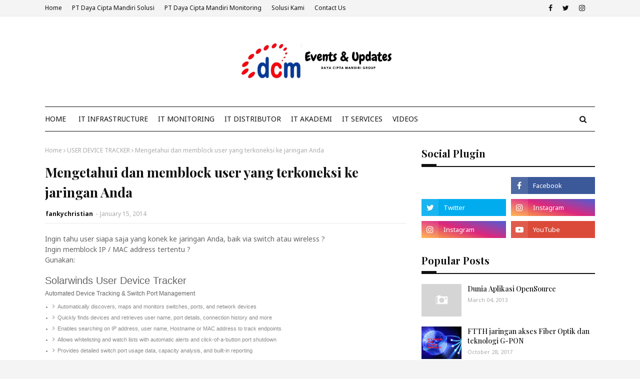

--- FILE ---
content_type: text/javascript; charset=UTF-8
request_url: http://blog.dayaciptamandiri.com/feeds/posts/default/-/solarwinds?alt=json-in-script&max-results=3&callback=jQuery1124099960951402651_1761957351901&_=1761957351902
body_size: 18348
content:
// API callback
jQuery1124099960951402651_1761957351901({"version":"1.0","encoding":"UTF-8","feed":{"xmlns":"http://www.w3.org/2005/Atom","xmlns$openSearch":"http://a9.com/-/spec/opensearchrss/1.0/","xmlns$blogger":"http://schemas.google.com/blogger/2008","xmlns$georss":"http://www.georss.org/georss","xmlns$gd":"http://schemas.google.com/g/2005","xmlns$thr":"http://purl.org/syndication/thread/1.0","id":{"$t":"tag:blogger.com,1999:blog-18702096"},"updated":{"$t":"2025-10-13T08:22:01.327+07:00"},"category":[{"term":"PRTG"},{"term":"APTIKNAS"},{"term":"data center"},{"term":"manageengine"},{"term":"EVENTCERDAS"},{"term":"paessler"},{"term":"DrayTek Vigor"},{"term":"AKCP"},{"term":"DCMSOLUSI"},{"term":"WEBINAR"},{"term":"dcmmonitoring"},{"term":"cloud"},{"term":"servicedesk plus"},{"term":"DCMS"},{"term":"opmanager"},{"term":"DCMM"},{"term":"Monitoring"},{"term":"ITSM"},{"term":"dcmgroup"},{"term":"harga prtg"},{"term":"CSM"},{"term":"helpdesk"},{"term":"nagios"},{"term":"DCM"},{"term":"MOTADATA"},{"term":"datacenter"},{"term":"draytek"},{"term":"harga manageengine"},{"term":"application monitoring"},{"term":"data center management"},{"term":"IoT"},{"term":"aplikasi helpdesk"},{"term":"ozeki"},{"term":"partner PRTG"},{"term":"workshop"},{"term":"Business Continuity"},{"term":"DCIM"},{"term":"ITIL"},{"term":"IT360"},{"term":"SERVICEDESK"},{"term":"desktop central"},{"term":"network monitoring"},{"term":"sendquick"},{"term":"PHPRunner"},{"term":"ozekiphone"},{"term":"FRESHSERVICE"},{"term":"ManageEngine ServiceDesk Plus"},{"term":"m2m"},{"term":"fusioncharts"},{"term":"ippbx"},{"term":"Cybersecurity"},{"term":"Disaster Recovery"},{"term":"Gartner"},{"term":"IT"},{"term":"MSP"},{"term":"Managed Services"},{"term":"SMARTCITYINDO"},{"term":"WebNMS"},{"term":"smart city"},{"term":"DIGITAL TRANSFORMASI"},{"term":"It governance"},{"term":"JASATIK"},{"term":"ZOOM"},{"term":"desktop management"},{"term":"globodox"},{"term":"itxmakademi"},{"term":"navicat"},{"term":"security"},{"term":"AppManager"},{"term":"BYOD"},{"term":"SMARTCITY"},{"term":"applicationmanager"},{"term":"dcmg"},{"term":"3CX"},{"term":"ITAM"},{"term":"Seminar"},{"term":"disaster"},{"term":"Customer Support"},{"term":"Gartner Magic Quadrant"},{"term":"IT Service Desk"},{"term":"ITIL best practices"},{"term":"document management"},{"term":"harga nagios"},{"term":"infrastructure"},{"term":"netflow analyzer"},{"term":"ozeki android"},{"term":"ADManager"},{"term":"AI"},{"term":"ASISINDO"},{"term":"DRC"},{"term":"EGInnovation"},{"term":"IT Automation"},{"term":"Magic Quadrant"},{"term":"Online VPN"},{"term":"Sisense"},{"term":"business intellegence"},{"term":"digital transformation"},{"term":"monitoring BTS"},{"term":"netflow protocol"},{"term":"opensource"},{"term":"#StartSMeUP"},{"term":"ASPRunner"},{"term":"Active Directory"},{"term":"Cloud Computing"},{"term":"EMS"},{"term":"IT service management"},{"term":"Integration Customer Support"},{"term":"SIEM"},{"term":"VPN"},{"term":"call center"},{"term":"creatio"},{"term":"harga Customer Support"},{"term":"ozeki sms gateway"},{"term":"partner manageengine"},{"term":"ruang server"},{"term":"service desk"},{"term":"sistem antrian multimedia"},{"term":"site24x7"},{"term":"solarwinds"},{"term":"storage"},{"term":"CCTV"},{"term":"Colasoft"},{"term":"Freshworks"},{"term":"GraphOn"},{"term":"INDONESIA"},{"term":"ITOM"},{"term":"TRENDS 2015"},{"term":"big data"},{"term":"data center monitoring"},{"term":"gleematic"},{"term":"integrasi prtg akcp"},{"term":"mdm"},{"term":"navicat premium"},{"term":"ozeki ng"},{"term":"password"},{"term":"rpa"},{"term":"sohodox"},{"term":"2X"},{"term":"DesktopCentral"},{"term":"Industry 4.0"},{"term":"LinkedIn"},{"term":"Network"},{"term":"Startsmeup"},{"term":"Support Center"},{"term":"SupportCenter Plus"},{"term":"environment monitoring"},{"term":"finosMQS"},{"term":"harga OpManager"},{"term":"harga solarwinds"},{"term":"management"},{"term":"mobile device management"},{"term":"network audit"},{"term":"networkmonitoring"},{"term":"password manager pro"},{"term":"sangfor"},{"term":"virtualisasi"},{"term":"watchguard"},{"term":"Adventnet"},{"term":"All About PRTG"},{"term":"Business"},{"term":"CRM"},{"term":"Cyber Security"},{"term":"HARGA AKCP"},{"term":"Kota Cerdas Indonesia"},{"term":"ManageEngine Jakarta"},{"term":"NMS"},{"term":"PABX"},{"term":"SDN"},{"term":"SDP"},{"term":"SLA"},{"term":"SMART MANUFACTURING"},{"term":"SNI8799"},{"term":"Splunk"},{"term":"UKM"},{"term":"Videos"},{"term":"apkomindo"},{"term":"dashboard"},{"term":"data center operation"},{"term":"database tool"},{"term":"digitaltransformation"},{"term":"greener datacenter"},{"term":"integrasi sms gateway"},{"term":"ipphone"},{"term":"multimedia queuing system"},{"term":"partner Nagios"},{"term":"patch management"},{"term":"price PRTG"},{"term":"sms gateway"},{"term":"teknologi"},{"term":"temperature monitoring"},{"term":"virtual desktop"},{"term":"ACCI"},{"term":"ACRONIS"},{"term":"AOSI"},{"term":"APC"},{"term":"Alert"},{"term":"DMS"},{"term":"Digital Transformation Captain"},{"term":"Disaster Recovery Center"},{"term":"EGInnovations"},{"term":"Edge Computing"},{"term":"Eventlog Analyzer"},{"term":"Firepro"},{"term":"Go-Global"},{"term":"IT Audit"},{"term":"Nagios XI"},{"term":"PARTNER AKCP"},{"term":"PUE"},{"term":"RuangServer"},{"term":"SMB"},{"term":"SMS"},{"term":"Service Provider"},{"term":"VoIP"},{"term":"WFH"},{"term":"Yorindo"},{"term":"ZOHO"},{"term":"asset"},{"term":"asset management"},{"term":"change management"},{"term":"customer"},{"term":"daya cipta mandiri solusi"},{"term":"digital"},{"term":"event log"},{"term":"fire extinguisher system"},{"term":"firewall"},{"term":"freshwork"},{"term":"fusionwidgets"},{"term":"hospital"},{"term":"iFORTE"},{"term":"integrated dashboard IT"},{"term":"managedservice"},{"term":"manajemen database"},{"term":"php"},{"term":"pusatdata"},{"term":"reseller ManageEngine"},{"term":"security advisory"},{"term":"security forensic"},{"term":"smartmanufacturing"},{"term":"system monitoring"},{"term":"tableau"},{"term":"zettagrid"},{"term":"AC Presisi"},{"term":"AD360"},{"term":"AKCESS PRO SERVER"},{"term":"AlertManagement"},{"term":"Application Performance"},{"term":"Awingu"},{"term":"Ayehu"},{"term":"BCM"},{"term":"BCP"},{"term":"Backup"},{"term":"Capsa"},{"term":"Chromebook"},{"term":"DCMonitoring"},{"term":"Data centre capacity planning"},{"term":"Data centre cooling infrastructure"},{"term":"EMS software"},{"term":"Eyeshare"},{"term":"Freshdesk"},{"term":"High availability"},{"term":"IT Operation Management"},{"term":"Multichannel"},{"term":"OSA"},{"term":"OT"},{"term":"PHP CODE GENERATOR"},{"term":"PHP FORM GENERATOR"},{"term":"Pricelist PRTG"},{"term":"SERVICEDESKPLUS"},{"term":"SMARTCITY-ZEN"},{"term":"SOC"},{"term":"SQLDBManager Plus"},{"term":"Service Catalog"},{"term":"SistemKeamanan"},{"term":"SmartHospital"},{"term":"Training PRTG"},{"term":"Transformasi Digital"},{"term":"UMKM"},{"term":"Veeam"},{"term":"Virtualization"},{"term":"W.Media"},{"term":"WAN"},{"term":"WAR ROOM"},{"term":"WhatsUpGold"},{"term":"WiFi"},{"term":"Wireless"},{"term":"Xlinesoft"},{"term":"asset explorer"},{"term":"bandwidth monitoring"},{"term":"charts"},{"term":"cms"},{"term":"database query"},{"term":"email"},{"term":"entrepreneur"},{"term":"finosHR"},{"term":"firewall analyzer"},{"term":"harga servicedesk plus"},{"term":"hr"},{"term":"human resources"},{"term":"infrastruktur"},{"term":"jaringan"},{"term":"linux"},{"term":"load balancer"},{"term":"noc"},{"term":"orangeHRM"},{"term":"ozekiweb"},{"term":"powerDMARC"},{"term":"sdm"},{"term":"storagecraft"},{"term":"structure cabling system"},{"term":"talariax"},{"term":"vmware"},{"term":"website monitoring"},{"term":"2013"},{"term":"521Indonesia"},{"term":"ADSelfService"},{"term":"AIoT"},{"term":"APOI"},{"term":"ASEAN"},{"term":"ASP.NET Runner"},{"term":"AXIS"},{"term":"Android"},{"term":"Application Security Testing"},{"term":"B2B"},{"term":"BUMN"},{"term":"CI Manager Plus"},{"term":"COPE"},{"term":"Capacity planning"},{"term":"Cisco UCS Monitoring"},{"term":"Climate Change"},{"term":"Containerized Data Centers"},{"term":"Customersupport"},{"term":"DMARC"},{"term":"DTI-CX"},{"term":"Data Analytics"},{"term":"Data Center Infrastructure Management"},{"term":"Data centre energy efficiency and green IT"},{"term":"DigitalMaturityIndex"},{"term":"ESM"},{"term":"EVENTS"},{"term":"Education"},{"term":"FAULT TOLERANCE SYSTEM"},{"term":"FTTH + WiFi"},{"term":"GRC"},{"term":"Gold Partner"},{"term":"Grandstream"},{"term":"Green Data Center"},{"term":"HCI"},{"term":"HRIS"},{"term":"ICT"},{"term":"IT Asset Management"},{"term":"IT Auditor"},{"term":"IT Monitoring"},{"term":"IT Process Automation"},{"term":"IT TRENDS 2015"},{"term":"IT Workflow"},{"term":"ITIL Change Management"},{"term":"Indonesia 4.0"},{"term":"Installation"},{"term":"Integrated IT Management"},{"term":"Integration"},{"term":"Inventory"},{"term":"IoTNBox"},{"term":"JobFair"},{"term":"Journal Audit"},{"term":"K3"},{"term":"KPTIK"},{"term":"Kampus"},{"term":"Key Performance Indicators in NMS"},{"term":"LINODE"},{"term":"Log360"},{"term":"Magic Quadrant for Cloud Infrastructure as a Service"},{"term":"Magic Quadrant for IT Service Management Tools"},{"term":"Manajemen"},{"term":"MangeEngine"},{"term":"Manufacturing"},{"term":"Metering"},{"term":"Migrate"},{"term":"Mobile Device Manager Plus"},{"term":"Modular Data Centers"},{"term":"Monitoring Sistem"},{"term":"NBOX"},{"term":"NBox IoT"},{"term":"NPM"},{"term":"Netmonk"},{"term":"Network Management"},{"term":"New Normal"},{"term":"NgabuburIT"},{"term":"One Time Password"},{"term":"Outlook"},{"term":"OwnCloud"},{"term":"PRTG Partner Enablement"},{"term":"PRTG VIRTUAL EVENTS JULY - AUGUST 2020"},{"term":"PRTGdesktop"},{"term":"PUGI"},{"term":"Panel listrik"},{"term":"RAKER"},{"term":"RDP"},{"term":"Recovery as services"},{"term":"Reducing Climate Change"},{"term":"Retail Industry"},{"term":"Retrofit"},{"term":"Rumah Sakit"},{"term":"SMART HOME+CITY"},{"term":"SMART NATION"},{"term":"SMARTHOME"},{"term":"SNMP"},{"term":"SSL"},{"term":"STANDARD"},{"term":"SUPERCHARGE"},{"term":"Sensor"},{"term":"SensorProbe"},{"term":"Smart IoT"},{"term":"Software"},{"term":"Sqoope"},{"term":"Suhu"},{"term":"TAIWAN EXCELLENCE"},{"term":"TECHNOLOGY"},{"term":"TPISoftware"},{"term":"TSPLUS"},{"term":"TUTORIALS"},{"term":"Team"},{"term":"TopoMapper Plus"},{"term":"Trends"},{"term":"UPS"},{"term":"UVExplorer"},{"term":"VDI"},{"term":"VDI Deployment"},{"term":"VDI Implementation"},{"term":"Vcloudpoint"},{"term":"WEBSITE"},{"term":"Workplace"},{"term":"Zoho Corp"},{"term":"Zoho Meeting"},{"term":"access door"},{"term":"airflow"},{"term":"allowed url"},{"term":"alternatif Citrix"},{"term":"antivirus"},{"term":"aplikasi"},{"term":"app"},{"term":"artificialintelligence"},{"term":"availability management"},{"term":"backup server"},{"term":"bandwidth"},{"term":"bismodeng"},{"term":"bisnis modal dengkul"},{"term":"broadband"},{"term":"chart"},{"term":"climatechange"},{"term":"communic indonesia"},{"term":"creatiocrm"},{"term":"data"},{"term":"database"},{"term":"desain data center"},{"term":"desktop virtualization"},{"term":"digital bank"},{"term":"digital signage"},{"term":"digitaltalent"},{"term":"docker"},{"term":"documentation"},{"term":"door control unit"},{"term":"e-commerce"},{"term":"e-learning"},{"term":"e2ecommerce"},{"term":"harga fusioncharts"},{"term":"heartleed bug"},{"term":"huawei"},{"term":"hybrid cloud"},{"term":"infographic"},{"term":"integrasi"},{"term":"internet of things"},{"term":"iotindo"},{"term":"iphone"},{"term":"itxm"},{"term":"jetnexus"},{"term":"joomla"},{"term":"lora"},{"term":"manajemen data center"},{"term":"manajemen dokumen"},{"term":"marketing"},{"term":"membangun ruang server"},{"term":"mobile cloud"},{"term":"mobile e-commerce"},{"term":"modular data center"},{"term":"monitor jaringan dan server"},{"term":"monitoring server"},{"term":"moxa"},{"term":"nchronos"},{"term":"network operation center"},{"term":"open source"},{"term":"paperless"},{"term":"partner solarwinds"},{"term":"partnership"},{"term":"patch"},{"term":"pemadam api"},{"term":"pemerintah"},{"term":"pers"},{"term":"problem management"},{"term":"project management"},{"term":"recovery"},{"term":"reports"},{"term":"running text"},{"term":"secure"},{"term":"security audit"},{"term":"security manager plus"},{"term":"security operation center"},{"term":"self service portal"},{"term":"server monitoring"},{"term":"server room"},{"term":"smartphones"},{"term":"sms ke sql"},{"term":"sms to sql"},{"term":"software AKCP"},{"term":"sp2"},{"term":"talent"},{"term":"teamwork"},{"term":"techsummit"},{"term":"tools"},{"term":"tp-link"},{"term":"virtual event"},{"term":"\"Edge Computing\" Atasi Kelemahan \"Cloud\"‎"},{"term":"#DCMS #CITEC #Datecenter #Workshop #JejakKarbon #EfisiensiEnergi #Infrastruktur"},{"term":"#FireSuppression #DCMS #DPA #DataCenter \u0026SNI8799 #Workshop"},{"term":"#SOC #Servicedesk #PRTG #ManageEngine #Workshop #DCMMG #521Talenta #Eventcerdas"},{"term":"#cloud"},{"term":"#dcmsolusi #ruangserver"},{"term":"#teamwork"},{"term":"2019"},{"term":"2022"},{"term":"2912"},{"term":"3D"},{"term":"521TALENTA"},{"term":"5G"},{"term":"6G"},{"term":"8 Trends"},{"term":"ABW"},{"term":"AC"},{"term":"ADSL modem router"},{"term":"AGILOFT"},{"term":"AI Factory"},{"term":"AIM"},{"term":"AIPowered"},{"term":"AIRIN"},{"term":"ALTIUS"},{"term":"ANALYTICS PLUS"},{"term":"API"},{"term":"APJII"},{"term":"AS\/400"},{"term":"ASEAN Smart City Network (ASCN)"},{"term":"ASECH"},{"term":"ASHRAE"},{"term":"ASP.NET"},{"term":"ASPRUNNER.NET"},{"term":"ASPRunnerPro"},{"term":"AST"},{"term":"ATM MONITORING"},{"term":"AVTECH"},{"term":"Activity Based Workplace"},{"term":"ActivityBasedWorkplace"},{"term":"Agile Organization"},{"term":"Alibaba Cloud"},{"term":"Analytics"},{"term":"Antrian Service center"},{"term":"Antrian bank"},{"term":"AppDev"},{"term":"Application"},{"term":"Application development"},{"term":"Applications"},{"term":"ArtificialIntelligance"},{"term":"Audit"},{"term":"Audit\nPanduanAudit"},{"term":"Automation"},{"term":"B2B Marketing Forum"},{"term":"BANK SAHABAT SAMPOERNA"},{"term":"BANKS"},{"term":"BASE TRANSCEIVER STATION MONITORING"},{"term":"BATAM"},{"term":"BBITalk"},{"term":"BBITalk4"},{"term":"BFSI"},{"term":"BI Tools"},{"term":"BSM"},{"term":"BSS STARTUP FORUM"},{"term":"BTS"},{"term":"BUSINESS MATCHING"},{"term":"BackBox"},{"term":"Bankbank"},{"term":"Billing"},{"term":"Books"},{"term":"BuildBetterInfrastructure"},{"term":"BuildingManagement"},{"term":"BuildingSolution"},{"term":"BuildingSustainable"},{"term":"Bulding Better Infrastructure"},{"term":"Business Intelligence"},{"term":"CCTV Network Engineer"},{"term":"CDCP"},{"term":"CDN"},{"term":"CENTRAL LOG MANAGEMENT"},{"term":"CLM"},{"term":"CMDB"},{"term":"CMI"},{"term":"COBIT"},{"term":"COVID19"},{"term":"CPM"},{"term":"CS"},{"term":"CXRUS"},{"term":"CYBER RISK"},{"term":"Cell Tower"},{"term":"Central"},{"term":"Centrally"},{"term":"ChangeAgent"},{"term":"ChatGPT"},{"term":"Chatbot"},{"term":"Chromebox"},{"term":"Cisco"},{"term":"Client Management Tools"},{"term":"Cloud Computing: Infrastruktur Ekonomi Digital Indonesia"},{"term":"Communication"},{"term":"Company Profile"},{"term":"Conference"},{"term":"Configuration"},{"term":"Contract Life Cycle Management"},{"term":"Converged Infrastructure"},{"term":"Corporate Performance Management"},{"term":"CustomerService"},{"term":"Cyber"},{"term":"Cyberhome"},{"term":"Cybernetyx"},{"term":"DASAN"},{"term":"DASHBOAD"},{"term":"DATACENTER ICDC RUANG SERVER W.MEDIA"},{"term":"DAYACIPTAMANDIRI SOLUSI"},{"term":"DBVisit"},{"term":"DC"},{"term":"DC1st"},{"term":"DCIE"},{"term":"DCM Solution Day"},{"term":"DCMS. Healthcare"},{"term":"DIGI-UM"},{"term":"DIGITAL OR DIE"},{"term":"DIGITAL TRANSFORMATION INDONESIA"},{"term":"DIGITAL WORKPLACE"},{"term":"DIGITALISASI"},{"term":"DNA"},{"term":"DR"},{"term":"DRAAS"},{"term":"DTC"},{"term":"DX"},{"term":"Data Center Audit"},{"term":"Data Integration Tool"},{"term":"Data Mining"},{"term":"Data Quality"},{"term":"Data Visualization"},{"term":"Data Warehousing"},{"term":"Data centre hardware"},{"term":"Data centre systems management"},{"term":"DataPrivacy"},{"term":"Datto"},{"term":"Dayaciptamandiri"},{"term":"Decision Management"},{"term":"Deliver"},{"term":"Delivery"},{"term":"Digital Economy"},{"term":"Digital Leadership"},{"term":"Digital Transformation Hub"},{"term":"Digital Twin"},{"term":"Digital Workspace"},{"term":"DigitalNetwork"},{"term":"Disk Arrays"},{"term":"Downtime"},{"term":"E-MS"},{"term":"EFISIENSI"},{"term":"EIA-568"},{"term":"EMAIL SPAM"},{"term":"ERP"},{"term":"EVENT"},{"term":"EZVIZ"},{"term":"Edge"},{"term":"EdgeNext"},{"term":"EduClass"},{"term":"EndPoint Security"},{"term":"Endpoint"},{"term":"EnergyStorage"},{"term":"Era Digitalisasi"},{"term":"Era Industri 4.0"},{"term":"EraDigital"},{"term":"EventLog"},{"term":"Exchange Reporter"},{"term":"Expo"},{"term":"Extension"},{"term":"F5"},{"term":"FACEBOOK"},{"term":"FFTH"},{"term":"FIBER OPTIC"},{"term":"FILEAUDIT PLUS"},{"term":"FM200"},{"term":"FO"},{"term":"FSI"},{"term":"FTP"},{"term":"FTTH jaringan akses Fiber Optik dan teknologi G-PON"},{"term":"FUEL LEVEL MONITORING"},{"term":"FUNWORK"},{"term":"Factory"},{"term":"Fibernet"},{"term":"Finance"},{"term":"FirePro Aerosol Fire Extinguishant System"},{"term":"Forrester"},{"term":"Forrester's 10 Cloud Computing Predictions For 2018"},{"term":"Fortinet"},{"term":"Freshchat"},{"term":"Future Commerce Indonesia 2019"},{"term":"G-suite"},{"term":"GDPR"},{"term":"GLOBALSOURCES"},{"term":"GML"},{"term":"GODISO"},{"term":"GUI Features"},{"term":"Gartner Top 10 Strategic Technology Trends for 2018"},{"term":"GearTalk"},{"term":"Genie9"},{"term":"Gigabyte"},{"term":"Gitlab"},{"term":"Google Meet"},{"term":"HARIAN BERNAS"},{"term":"HRD"},{"term":"HRGATHERING"},{"term":"Hadoop"},{"term":"Haptik"},{"term":"Harddisk Portable"},{"term":"How #BigData Will Change Our Lives for The Better"},{"term":"Humidity"},{"term":"Hyperconvergence"},{"term":"IAIS"},{"term":"IAM"},{"term":"ICDCC 2023"},{"term":"IDBC 2017"},{"term":"IDCDC"},{"term":"IDNetwork"},{"term":"IEAE"},{"term":"IISMEX"},{"term":"IIW2015"},{"term":"IIW2016"},{"term":"INDOBITUBI"},{"term":"INDOBUILDTECH"},{"term":"INDONESIA INFRASTRUCTURE WEEK 2015"},{"term":"INDONESIA INFRASTRUCTURE WEEK 2016"},{"term":"INDONESIA NEW NORMAL"},{"term":"INTELLIGENT DATA STORAGE MANAGEMENT"},{"term":"ISO"},{"term":"ISO 11801"},{"term":"ISO 17799"},{"term":"ISP"},{"term":"IT INSIGHTS"},{"term":"IT Management"},{"term":"IT Manager"},{"term":"IT Risk"},{"term":"IT Security"},{"term":"IT Solution"},{"term":"ITArlert"},{"term":"ITGRC"},{"term":"ITINSIGHTS"},{"term":"ITInfrastructure"},{"term":"Identity Governance"},{"term":"Incident"},{"term":"Incident Management"},{"term":"Indonesia Cloud \u0026 Datacenter Digital Summit"},{"term":"Indonesia4.0"},{"term":"Industri 4.0"},{"term":"Industri Retail"},{"term":"Industrial"},{"term":"Industrial IoT"},{"term":"Infraon"},{"term":"Infrastructures"},{"term":"Installatio"},{"term":"Integration of Things"},{"term":"Intelligent Monitoring \u0026 Control System"},{"term":"Internet Trends 2018"},{"term":"Internet Watch Foundation"},{"term":"IoT Node"},{"term":"IoTMonitoring"},{"term":"Ipad"},{"term":"Ipod Touch"},{"term":"Jalan Tol Monitoring"},{"term":"Jaringan IT"},{"term":"KCI"},{"term":"KEMP"},{"term":"KOTACERDAS"},{"term":"KPI Scorecard"},{"term":"Keamanan"},{"term":"Kemenko Bidang Kemaritiman dan Investasi RI"},{"term":"Kementrian"},{"term":"Kioware"},{"term":"Klinik"},{"term":"Konsolidasi data center"},{"term":"KopDar"},{"term":"Kota Cerdas"},{"term":"Krisis Global"},{"term":"LOADMASTER"},{"term":"LPWA"},{"term":"LSP SDMTIK"},{"term":"Layanan IT"},{"term":"Layanan Kesehatan"},{"term":"Layanan OSA"},{"term":"Leadership"},{"term":"Lebaran"},{"term":"Libur"},{"term":"LoRaWAN"},{"term":"Logistic"},{"term":"MAINTENANCE PAC"},{"term":"MANAGE SERVICE"},{"term":"ME"},{"term":"MNC Group"},{"term":"MRO"},{"term":"MRTG"},{"term":"MSP Center Lite"},{"term":"MSSQL"},{"term":"MTSTeams"},{"term":"Magic Quadrant for Network Performance Monitoring and Diagnostics 2016"},{"term":"Magic Quadrant for Network Performance Monitoring and Diagnostics 2018"},{"term":"Manage"},{"term":"ManageEngine Community Indonesia"},{"term":"ManagementSystem"},{"term":"Manajamen Desktop"},{"term":"Manajemen Pasokan Listrik Data Center Elitery"},{"term":"ManajemenDataCenter"},{"term":"Manufactur"},{"term":"MapReduce"},{"term":"Market Research"},{"term":"Mary Meeker"},{"term":"Meeting"},{"term":"Meeting Room"},{"term":"Metaverse"},{"term":"Micro"},{"term":"Microsoft"},{"term":"Mobile probe"},{"term":"Monitor"},{"term":"Monitoring of things"},{"term":"MonitoringTools"},{"term":"MotadataServiceOps"},{"term":"Multi Server Simulator"},{"term":"NAC"},{"term":"NAGIOS NDOUTILS"},{"term":"NAS"},{"term":"NETAPP"},{"term":"NFV"},{"term":"NGINX"},{"term":"NRPE PLUGINS RELEASE"},{"term":"Nagios Fusion"},{"term":"Nagios XI Review"},{"term":"NationalArtificialIntelligance"},{"term":"NetSupport"},{"term":"NetZoom"},{"term":"Network Computing Award 2018"},{"term":"Network Packet Analyzer"},{"term":"Network Performance"},{"term":"Network365"},{"term":"NetworkInventory"},{"term":"Networking"},{"term":"New Way of Working"},{"term":"ODP"},{"term":"OPC UA"},{"term":"OSSEC"},{"term":"OTG"},{"term":"OTP"},{"term":"OZEKI 10"},{"term":"OZEKI web phone"},{"term":"Office Automation"},{"term":"Office365"},{"term":"Online Sales Asistant"},{"term":"OpenFlow"},{"term":"OperationalTechnology"},{"term":"Oplus"},{"term":"Optical Distribution Poin"},{"term":"Optimizing"},{"term":"PAC"},{"term":"PARTNER"},{"term":"PASARINDO"},{"term":"PDCA"},{"term":"PERUBAHAN ALAMAT"},{"term":"PREDIKSI2020"},{"term":"PRIVILEGED ACCESS MANAGEMENT"},{"term":"PRO SERVER"},{"term":"PROTOCOL"},{"term":"PRTG Hosted Monitor"},{"term":"PRTG Manufacture"},{"term":"PRTG ON CLOUD"},{"term":"PRTG OPC UA"},{"term":"PRTG Partner"},{"term":"PRTGCluster"},{"term":"PRTGHosted"},{"term":"PSTN"},{"term":"PT POS INDONESIA"},{"term":"PVS"},{"term":"PacketFence"},{"term":"Pameran"},{"term":"Pameran Smart Home City 2018"},{"term":"Patch Compliance"},{"term":"Pelayanan Publik"},{"term":"Pemilihan Data Center yang Tepat Untuk Bisnis Anda"},{"term":"Performance Monitoring"},{"term":"Photovoltaic"},{"term":"Pipa"},{"term":"Policy"},{"term":"Professional alerts"},{"term":"Provisioning"},{"term":"Puppet"},{"term":"Puppet Lab"},{"term":"QLUE"},{"term":"Qnap"},{"term":"REMOTE AREA"},{"term":"REMOTE WORK"},{"term":"RESELLER AKCP"},{"term":"RFID"},{"term":"ROI"},{"term":"RainerTalk"},{"term":"Reactor"},{"term":"Rekamedis"},{"term":"Remote Desktop"},{"term":"Robot Process Automation"},{"term":"Robotic"},{"term":"Root Cause"},{"term":"RumahSakit"},{"term":"SAM"},{"term":"SCOM"},{"term":"SDPPlus"},{"term":"SECURITY EVENT"},{"term":"SFA"},{"term":"SLAREPORTER"},{"term":"SMALL MEDIUM BUSINESS"},{"term":"SMARCITYINDO"},{"term":"SMART GRID"},{"term":"SMART HELMET"},{"term":"SMARTIOT"},{"term":"SME"},{"term":"SMK3"},{"term":"SMSGroup"},{"term":"SNI"},{"term":"SOFTLAUNCHING"},{"term":"SOLUSI PRTG"},{"term":"SOSIAL MEDIA"},{"term":"SPAMMING"},{"term":"SPRI"},{"term":"SQL"},{"term":"SUPERMICRO"},{"term":"SUTET"},{"term":"SaaS"},{"term":"Safeguarding"},{"term":"Samsung KNOX"},{"term":"Satelit"},{"term":"School Asset Management"},{"term":"Selamat Hari Raya Idul Fitri 1439H"},{"term":"SensorUPCUA"},{"term":"Sep 2017"},{"term":"Service \u0026 Network Management"},{"term":"Service Level Agreement"},{"term":"Service Providers"},{"term":"ServiceOps"},{"term":"Siggap"},{"term":"Sistem"},{"term":"Sistem Helpdesk dan Robotic"},{"term":"SistemInformasi"},{"term":"SistemKeamananDigital"},{"term":"Sistemruangserver"},{"term":"SmallSizeDC"},{"term":"Smart Contactless Sanitizer Dispenser"},{"term":"Smart Kampung"},{"term":"Smart Transportation"},{"term":"Social Data"},{"term":"Software Defined Networking"},{"term":"Software Inventory"},{"term":"Software-led infrastructure"},{"term":"Solar"},{"term":"Solution"},{"term":"StandarNasionalIndonesia"},{"term":"Strainer"},{"term":"Strategi B2B"},{"term":"SunbirdDCIM"},{"term":"TAITRA"},{"term":"TAIWAN"},{"term":"TANAH ABANG"},{"term":"TANAH ABANG BLOK B"},{"term":"TANGCITY"},{"term":"TCA"},{"term":"TELKOM. NETWORK MONITORING"},{"term":"TI"},{"term":"TIK"},{"term":"TLS"},{"term":"TPI SOFTWARE"},{"term":"TRANSPORTASI"},{"term":"TREN2024"},{"term":"Talkshow Radio Heartline - Startup Channel 9 Juli 2018 - UKM Go Global"},{"term":"Tamansari"},{"term":"Tanggapan Atas Rencana Perubahan PP 82\/2012"},{"term":"TechinAsia"},{"term":"Technology asset management software"},{"term":"Telkom"},{"term":"Temperature"},{"term":"Temperature Sensor"},{"term":"Terminal Server"},{"term":"Thailand"},{"term":"The Cloud in 2017 and #IoT | @CloudExpo @Cisco #SaaS #PaaS #AI #SDN"},{"term":"The sensorProbe+1"},{"term":"Thin Clients"},{"term":"Transformasi Bisnis"},{"term":"Transformasi Industri"},{"term":"Trasformasi Digital"},{"term":"Trends2022"},{"term":"TrendsIT"},{"term":"Trnsformasi Digital"},{"term":"Troubleshooting"},{"term":"UBIQUITI"},{"term":"UCS"},{"term":"UKM Goes Online"},{"term":"UKMGoGlobal"},{"term":"UNJ"},{"term":"UPC UA"},{"term":"UPS EATON"},{"term":"URL monitoring"},{"term":"USAHA KECIL MENENGAH"},{"term":"USER DEVICE TRACKER"},{"term":"Ucapan"},{"term":"Unified IT"},{"term":"University"},{"term":"Uptime"},{"term":"User Meetup"},{"term":"VCube"},{"term":"VISI"},{"term":"Virus Corona"},{"term":"VtigerCRM"},{"term":"Vulnerability"},{"term":"WAN Failover"},{"term":"WAN Optimatizer"},{"term":"WCF"},{"term":"WEB FIREWALL"},{"term":"WEB STRESS"},{"term":"WORK FROM HOME"},{"term":"Warehouse"},{"term":"Water Leaks"},{"term":"Web Client UI"},{"term":"WebAnalyzer Plus"},{"term":"WiFi Monitor Plus"},{"term":"Wide Area Network"},{"term":"Windows"},{"term":"Wireless Operators"},{"term":"Wireless Tunnel"},{"term":"Wirkshop"},{"term":"Work"},{"term":"Workflow"},{"term":"Worldwide"},{"term":"ZOHO REMOTELY"},{"term":"ZOHO SALESIQ"},{"term":"ZOHO SOCIAL"},{"term":"Zoho Creator"},{"term":"Zoho Reports"},{"term":"absensi"},{"term":"acceptable use policy"},{"term":"adaudit"},{"term":"aiforbusiness"},{"term":"aifuture"},{"term":"akses pintu"},{"term":"analisa sekuriti jaringan"},{"term":"analytic"},{"term":"application rollout"},{"term":"as400"},{"term":"aset"},{"term":"asiapasifik"},{"term":"asuransi"},{"term":"award"},{"term":"backup komputer"},{"term":"banyuwangi"},{"term":"bbflashback"},{"term":"blade server"},{"term":"bring your own device"},{"term":"buidlingAI"},{"term":"business critical applications"},{"term":"business process services"},{"term":"cabinet control unit"},{"term":"cable management"},{"term":"campus"},{"term":"ccleaner"},{"term":"cdburner"},{"term":"center"},{"term":"certification"},{"term":"change stages"},{"term":"cloud market share"},{"term":"cloudbackup"},{"term":"cloudservice"},{"term":"collaboration"},{"term":"compliance"},{"term":"comprehensive backup"},{"term":"contact center"},{"term":"containers"},{"term":"containment"},{"term":"control unit"},{"term":"coporate user internet usage monitoring"},{"term":"corona"},{"term":"creatiofreedom"},{"term":"creatiomarketing"},{"term":"creatioservice"},{"term":"data center maintenance"},{"term":"data center manmanagement"},{"term":"data modeler"},{"term":"database monitoring"},{"term":"datacenterindonesia"},{"term":"datacentersolutions"},{"term":"deliverability"},{"term":"denied url"},{"term":"digital forensic"},{"term":"digital marketing"},{"term":"doc"},{"term":"dokeos"},{"term":"dokumentasi"},{"term":"drill-down"},{"term":"e-TechDay"},{"term":"eDMS"},{"term":"eLearning"},{"term":"ecommerce"},{"term":"edukasi"},{"term":"effective"},{"term":"email gateway"},{"term":"endpointmanagement"},{"term":"energy"},{"term":"enterprise"},{"term":"entuity"},{"term":"epi"},{"term":"epiance"},{"term":"epiplex500"},{"term":"erabaru"},{"term":"fiberoptic"},{"term":"filling system"},{"term":"financial"},{"term":"finosSQM"},{"term":"fix it"},{"term":"flash"},{"term":"flood attacks"},{"term":"free"},{"term":"free helpdesk"},{"term":"ftth"},{"term":"genie"},{"term":"grafik"},{"term":"harga appmanager"},{"term":"harga netflow analyzer"},{"term":"help Desk"},{"term":"hyper Hyper Converged Infrastructure"},{"term":"idc"},{"term":"iftar"},{"term":"igx"},{"term":"indomonitoring.com"},{"term":"informasiteknologi"},{"term":"infrastructure monitoring"},{"term":"internet access management"},{"term":"internet explorer"},{"term":"internet fair use policy"},{"term":"investasi komputer"},{"term":"kaspersky"},{"term":"keamanan jaringan"},{"term":"kiosk"},{"term":"knowledge"},{"term":"knowledge management"},{"term":"komunikasi cabang"},{"term":"learning management system"},{"term":"legrand"},{"term":"location"},{"term":"log analysis"},{"term":"logistik"},{"term":"logrhytem"},{"term":"lovePRTG"},{"term":"major change"},{"term":"manajemen AKCP"},{"term":"manajemen TI"},{"term":"manual"},{"term":"map"},{"term":"mariaDB"},{"term":"media"},{"term":"mesinabsen"},{"term":"mesinabsensi"},{"term":"mesinpelacaksuhu"},{"term":"micro data center"},{"term":"miitel"},{"term":"mobile broadband"},{"term":"mobile devices"},{"term":"mobile ecommerce"},{"term":"modem"},{"term":"monitor MongoDB"},{"term":"monitor WiFi"},{"term":"monitor aplikasi"},{"term":"monitoring applications"},{"term":"monitoring cold storage"},{"term":"multi tenant"},{"term":"mySQL"},{"term":"netflwo analzyer"},{"term":"network configuration management"},{"term":"network defender plus"},{"term":"network security"},{"term":"newnormal"},{"term":"newnormal2020"},{"term":"notepad++"},{"term":"ondemand"},{"term":"online"},{"term":"operation"},{"term":"opstor"},{"term":"oputils"},{"term":"organizational change"},{"term":"pamerindo"},{"term":"partner FusionCharts"},{"term":"partner OrangeHRM"},{"term":"partner manageengine Indonesia"},{"term":"pelacaksuhu"},{"term":"pengenalanwajah"},{"term":"pengukursuhu"},{"term":"performance management"},{"term":"personally identifiable information"},{"term":"pishing"},{"term":"portable data center"},{"term":"power"},{"term":"power monitoring"},{"term":"pptp"},{"term":"pressrelease"},{"term":"previledge management"},{"term":"price akcp"},{"term":"price manageengine"},{"term":"price nagios"},{"term":"privacy"},{"term":"private cloud monitoring"},{"term":"promo"},{"term":"prtg retail"},{"term":"psikologi"},{"term":"public cloud monitoring"},{"term":"racks"},{"term":"rackserver"},{"term":"raid"},{"term":"raise floor"},{"term":"raisecom"},{"term":"recording"},{"term":"reliability."},{"term":"reports builder"},{"term":"retailers"},{"term":"revcomm"},{"term":"rise of free"},{"term":"rmm"},{"term":"robotprocessautomation"},{"term":"rural network"},{"term":"sales"},{"term":"scada"},{"term":"school"},{"term":"scorecard"},{"term":"sensors"},{"term":"sertifikasi"},{"term":"server"},{"term":"service"},{"term":"servicemanagement"},{"term":"single view"},{"term":"smartbuilding"},{"term":"smartfactory"},{"term":"smartivist"},{"term":"social media"},{"term":"social media management tool"},{"term":"social media marketing"},{"term":"social media tool for agencies"},{"term":"sophos"},{"term":"sp2+"},{"term":"speak-up"},{"term":"spoffing"},{"term":"standinginfrared"},{"term":"startup"},{"term":"strategi"},{"term":"structurecabling"},{"term":"successful change"},{"term":"support"},{"term":"surabaya"},{"term":"survey"},{"term":"syslog monitoring"},{"term":"tableausoftware"},{"term":"talents"},{"term":"teknologiinformasi"},{"term":"thermometer"},{"term":"tokofc"},{"term":"unicorn"},{"term":"use case"},{"term":"user portal"},{"term":"v300B"},{"term":"video monitoring"},{"term":"vigor"},{"term":"virtual data center"},{"term":"vtiger"},{"term":"wanO"},{"term":"wartawan"},{"term":"wavecom"},{"term":"web phone"},{"term":"webphone"},{"term":"workmanagement"},{"term":"workspace"},{"term":"zero client computing"},{"term":"zeroboard"}],"title":{"type":"text","$t":"BLOG DAYA CIPTA MANDIRI GROUP"},"subtitle":{"type":"html","$t":"Data Center - Cybersecurity - Monitoring Solutions"},"link":[{"rel":"http://schemas.google.com/g/2005#feed","type":"application/atom+xml","href":"http:\/\/blog.dayaciptamandiri.com\/feeds\/posts\/default"},{"rel":"self","type":"application/atom+xml","href":"http:\/\/www.blogger.com\/feeds\/18702096\/posts\/default\/-\/solarwinds?alt=json-in-script\u0026max-results=3"},{"rel":"alternate","type":"text/html","href":"http:\/\/blog.dayaciptamandiri.com\/search\/label\/solarwinds"},{"rel":"hub","href":"http://pubsubhubbub.appspot.com/"},{"rel":"next","type":"application/atom+xml","href":"http:\/\/www.blogger.com\/feeds\/18702096\/posts\/default\/-\/solarwinds\/-\/solarwinds?alt=json-in-script\u0026start-index=4\u0026max-results=3"}],"author":[{"name":{"$t":"fankychristian"},"uri":{"$t":"http:\/\/www.blogger.com\/profile\/02750607422320273027"},"email":{"$t":"noreply@blogger.com"},"gd$image":{"rel":"http://schemas.google.com/g/2005#thumbnail","width":"16","height":"16","src":"https:\/\/img1.blogblog.com\/img\/b16-rounded.gif"}}],"generator":{"version":"7.00","uri":"http://www.blogger.com","$t":"Blogger"},"openSearch$totalResults":{"$t":"8"},"openSearch$startIndex":{"$t":"1"},"openSearch$itemsPerPage":{"$t":"3"},"entry":[{"id":{"$t":"tag:blogger.com,1999:blog-18702096.post-8572999481610321806"},"published":{"$t":"2015-03-19T05:56:00.001+07:00"},"updated":{"$t":"2015-03-19T05:56:12.318+07:00"},"category":[{"scheme":"http://www.blogger.com/atom/ns#","term":"NPM"},{"scheme":"http://www.blogger.com/atom/ns#","term":"solarwinds"}],"title":{"type":"text","$t":"Bagaimana menghitung License SOLARWINDS NPM ?"},"content":{"type":"html","$t":"\u003Cul class=\"p_resourcesList\" style=\"border: 0px; font-family: OpenSansRegular, sans-serif; list-style-type: none; margin: 0px; padding: 0px; vertical-align: baseline;\"\u003E\n\u003Cli style=\"border-bottom-color: rgb(238, 238, 238); border-bottom-style: solid; border-width: 0px 0px 1px; color: #404040; font-size: 11px; letter-spacing: 0px; list-style-type: none; margin: 0px; overflow: hidden; padding: 12px 0px 14px; vertical-align: baseline;\"\u003E\u003Cdiv class=\"p_resourceDesc\" style=\"border: 0px; float: left; letter-spacing: 0px; margin: 0px; padding: 0px 0px 0px 22px; vertical-align: baseline; width: 525px;\"\u003E\n\u003Cdiv class=\"p_question\" style=\"border: 0px; color: #333333; font-family: OpenSansSemiBold, sans-serif; font-size: 14px; font-stretch: normal; letter-spacing: 0px; line-height: 21px; padding: 0px 0px 10px 21px; position: relative; vertical-align: baseline;\"\u003E\n\u003Cspan style=\"border: 0px; color: #bbbbbb; font-family: OpenSansBold; font-size: 16px; font-stretch: normal; left: 0px; letter-spacing: 0px; margin: 0px; padding: 0px; position: absolute; top: 0px; vertical-align: baseline; width: 21px;\"\u003E\u0026nbsp;\u003C\/span\u003EHow is SolarWinds Network Performance Monitor licensed?\u003C\/div\u003E\n\u003Cdiv style=\"border: 0px; font-family: OpenSansLight, sans-serif; font-size: 14px; font-stretch: normal; letter-spacing: 0px; line-height: 20px; padding: 0px 0px 10px; vertical-align: baseline;\"\u003E\n\u003Cspan style=\"border: 0px; letter-spacing: 0px; margin: 0px; padding: 0px; vertical-align: baseline;\"\u003EA:\u0026nbsp;\u003C\/span\u003E\u0026nbsp;SolarWinds Network Performance Monitor is licensed by the largest number of the three following element types:\u003C\/div\u003E\n\u003Cul style=\"border: 0px; letter-spacing: 0px; list-style-type: disc; margin: 0px 0px 10px; padding: 0px; vertical-align: baseline;\"\u003E\n\u003Cli style=\"border: 0px; font-family: OpenSansLight, sans-serif; font-size: 14px !important; letter-spacing: 0px; list-style-type: disc !important; margin: 0px 0px 0px 30px; overflow: visible; padding: 0px; vertical-align: baseline;\"\u003E\u003Cspan style=\"border: 0px; font-family: OpenSansRegular; letter-spacing: 0px; margin: 0px; padding: 0px; vertical-align: baseline;\"\u003EInterfaces:\u003C\/span\u003E\u0026nbsp;interfaces include switch ports, physical\/virtual interfaces, VLANs\u003C\/li\u003E\n\u003Cli style=\"border: 0px; font-family: OpenSansLight, sans-serif; font-size: 14px !important; letter-spacing: 0px; list-style-type: disc !important; margin: 0px 0px 0px 30px; overflow: visible; padding: 0px; vertical-align: baseline;\"\u003E\u003Cspan style=\"border: 0px; font-family: OpenSansRegular; letter-spacing: 0px; margin: 0px; padding: 0px; vertical-align: baseline;\"\u003ENodes:\u003C\/span\u003E\u0026nbsp;nodes include entire devices (routers, switches, servers, APs)\u003C\/li\u003E\n\u003Cli style=\"border: 0px; font-family: OpenSansLight, sans-serif; font-size: 14px !important; letter-spacing: 0px; list-style-type: disc !important; margin: 0px 0px 0px 30px; overflow: visible; padding: 0px; vertical-align: baseline;\"\u003E\u003Cspan style=\"border: 0px; font-family: OpenSansRegular; letter-spacing: 0px; margin: 0px; padding: 0px; vertical-align: baseline;\"\u003EVolumes:\u003C\/span\u003E\u0026nbsp;volumes are equal to the logical disks you monitor\u003C\/li\u003E\n\u003C\/ul\u003E\n\u003Cdiv style=\"border: 0px; font-family: OpenSansLight, sans-serif; font-size: 14px; font-stretch: normal; letter-spacing: 0px; line-height: 20px; padding: 0px 0px 10px; vertical-align: baseline;\"\u003E\nNetwork Performance Monitor license options:\u003C\/div\u003E\n\u003Cul style=\"border: 0px; letter-spacing: 0px; list-style-type: disc; margin: 0px 0px 10px; padding: 0px; vertical-align: baseline;\"\u003E\n\u003Cli style=\"border: 0px; font-family: OpenSansLight, sans-serif; font-size: 14px !important; letter-spacing: 0px; list-style-type: disc !important; margin: 0px 0px 0px 30px; overflow: visible; padding: 0px; vertical-align: baseline;\"\u003EUp to 100 elements of each type (SL100)\u003C\/li\u003E\n\u003Cli style=\"border: 0px; font-family: OpenSansLight, sans-serif; font-size: 14px !important; letter-spacing: 0px; list-style-type: disc !important; margin: 0px 0px 0px 30px; overflow: visible; padding: 0px; vertical-align: baseline;\"\u003EUp to 250 elements of each type (SL250)\u003C\/li\u003E\n\u003Cli style=\"border: 0px; font-family: OpenSansLight, sans-serif; font-size: 14px !important; letter-spacing: 0px; list-style-type: disc !important; margin: 0px 0px 0px 30px; overflow: visible; padding: 0px; vertical-align: baseline;\"\u003EUp to 500 elements of each type (SL500)\u003C\/li\u003E\n\u003Cli style=\"border: 0px; font-family: OpenSansLight, sans-serif; font-size: 14px !important; letter-spacing: 0px; list-style-type: disc !important; margin: 0px 0px 0px 30px; overflow: visible; padding: 0px; vertical-align: baseline;\"\u003EUp to 2000 elements of each type (SL2000)\u003C\/li\u003E\n\u003C\/ul\u003E\n\u003Cdiv style=\"border: 0px; font-family: OpenSansLight, sans-serif; font-size: 14px; font-stretch: normal; letter-spacing: 0px; line-height: 20px; padding: 0px 0px 10px; vertical-align: baseline;\"\u003E\nUnlimited elements of each type are based on a recommended standard polling rate (SLX). For example: An NPM SL2000 can monitor up to 2000 interfaces + up to 2000 nodes + up to 2000 volumes.\u003C\/div\u003E\n\u003Cdiv style=\"border: 0px; font-family: OpenSansLight, sans-serif; font-size: 14px; font-stretch: normal; letter-spacing: 0px; line-height: 20px; padding: 0px 0px 10px; vertical-align: baseline;\"\u003E\nData collected for items other than interfaces, nodes, and volumes is effectively free and you can monitor as many as your system can handle. A few examples of other data types that can be monitored include:\u003C\/div\u003E\n\u003Cul style=\"border: 0px; letter-spacing: 0px; list-style-type: disc; margin: 0px 0px 10px; padding: 0px; vertical-align: baseline;\"\u003E\n\u003Cli style=\"border: 0px; font-family: OpenSansLight, sans-serif; font-size: 14px !important; letter-spacing: 0px; list-style-type: disc !important; margin: 0px 0px 0px 30px; overflow: visible; padding: 0px; vertical-align: baseline;\"\u003ECPU statistics\u003C\/li\u003E\n\u003Cli style=\"border: 0px; font-family: OpenSansLight, sans-serif; font-size: 14px !important; letter-spacing: 0px; list-style-type: disc !important; margin: 0px 0px 0px 30px; overflow: visible; padding: 0px; vertical-align: baseline;\"\u003EMemory statistics\u003C\/li\u003E\n\u003Cli style=\"border: 0px; font-family: OpenSansLight, sans-serif; font-size: 14px !important; letter-spacing: 0px; list-style-type: disc !important; margin: 0px 0px 0px 30px; overflow: visible; padding: 0px; vertical-align: baseline;\"\u003EWireless radios\u003C\/li\u003E\n\u003Cli style=\"border: 0px; font-family: OpenSansLight, sans-serif; font-size: 14px !important; letter-spacing: 0px; list-style-type: disc !important; margin: 0px 0px 0px 30px; overflow: visible; padding: 0px; vertical-align: baseline;\"\u003ESyslog messages\u003C\/li\u003E\n\u003Cli style=\"border: 0px; font-family: OpenSansLight, sans-serif; font-size: 14px !important; letter-spacing: 0px; list-style-type: disc !important; margin: 0px 0px 0px 30px; overflow: visible; padding: 0px; vertical-align: baseline;\"\u003ETrap messages\u003C\/li\u003E\n\u003Cli style=\"border: 0px; font-family: OpenSansLight, sans-serif; font-size: 14px !important; letter-spacing: 0px; list-style-type: disc !important; margin: 0px 0px 0px 30px; overflow: visible; padding: 0px; vertical-align: baseline;\"\u003EPower supplies\u003C\/li\u003E\n\u003Cli style=\"border: 0px; font-family: OpenSansLight, sans-serif; font-size: 14px !important; letter-spacing: 0px; list-style-type: disc !important; margin: 0px 0px 0px 30px; overflow: visible; padding: 0px; vertical-align: baseline;\"\u003ESystem fans\u003C\/li\u003E\n\u003Cli style=\"border: 0px; font-family: OpenSansLight, sans-serif; font-size: 14px !important; letter-spacing: 0px; list-style-type: disc !important; margin: 0px 0px 0px 30px; overflow: visible; padding: 0px; vertical-align: baseline;\"\u003EHumidity sensors\u003C\/li\u003E\n\u003Cli style=\"border: 0px; font-family: OpenSansLight, sans-serif; font-size: 14px !important; letter-spacing: 0px; list-style-type: disc !important; margin: 0px 0px 0px 30px; overflow: visible; padding: 0px; vertical-align: baseline;\"\u003ETemperature sensors\u003C\/li\u003E\n\u003Cli style=\"border: 0px; font-family: OpenSansLight, sans-serif; font-size: 14px !important; letter-spacing: 0px; list-style-type: disc !important; margin: 0px 0px 0px 30px; overflow: visible; padding: 0px; vertical-align: baseline;\"\u003EAny other SNMP statistics\u003C\/li\u003E\n\u003C\/ul\u003E\n\u003C\/div\u003E\n\u003C\/li\u003E\n\u003Cli style=\"border-bottom-color: rgb(238, 238, 238); border-bottom-style: solid; border-width: 0px 0px 1px; color: #404040; font-size: 11px; letter-spacing: 0px; list-style-type: none; margin: 0px; overflow: hidden; padding: 12px 0px 14px; vertical-align: baseline;\"\u003E\u003Cdiv class=\"p_resourceIcon\" style=\"border: 0px; float: left; letter-spacing: 0px; margin: 0px; padding: 4px 0px 0px; text-align: center; vertical-align: baseline; width: 90px;\"\u003E\n\u003C\/div\u003E\n\u003Cdiv class=\"p_resourceDesc\" style=\"border: 0px; float: left; letter-spacing: 0px; margin: 0px; padding: 0px 0px 0px 22px; vertical-align: baseline; width: 525px;\"\u003E\n\u003Cdiv class=\"p_question\" style=\"border: 0px; color: #333333; font-family: OpenSansSemiBold, sans-serif; font-size: 14px; font-stretch: normal; letter-spacing: 0px; line-height: 21px; padding: 0px 0px 10px 21px; position: relative; vertical-align: baseline;\"\u003E\n\u003Cspan style=\"border: 0px; color: #bbbbbb; font-family: OpenSansBold; font-size: 16px; font-stretch: normal; left: 0px; letter-spacing: 0px; margin: 0px; padding: 0px; position: absolute; top: 0px; vertical-align: baseline; width: 21px;\"\u003EQ:\u0026nbsp;\u003C\/span\u003ECan I buy multiple licenses of SolarWinds Network Performance Monitor (e.g., an SL-100 and an SL-250) and monitor all 350 network elements from the same web console?\u003C\/div\u003E\n\u003Cdiv style=\"border: 0px; font-family: OpenSansLight, sans-serif; font-size: 14px; font-stretch: normal; letter-spacing: 0px; line-height: 20px; padding: 0px 0px 10px; vertical-align: baseline;\"\u003E\n\u003Cspan style=\"border: 0px; letter-spacing: 0px; margin: 0px; padding: 0px; vertical-align: baseline;\"\u003EA:\u0026nbsp;\u003C\/span\u003E\u0026nbsp;No. A SolarWinds Network Performance Monitor license allows you to install a single database, and each database is associated with a single web console.\u003C\/div\u003E\n\u003C\/div\u003E\n\u003C\/li\u003E\n\u003Cli style=\"border-bottom-color: rgb(238, 238, 238); border-bottom-style: solid; border-width: 0px 0px 1px; color: #404040; font-size: 11px; letter-spacing: 0px; list-style-type: none; margin: 0px; overflow: hidden; padding: 12px 0px 14px; vertical-align: baseline;\"\u003E\u003Cdiv class=\"p_resourceIcon\" style=\"border: 0px; float: left; letter-spacing: 0px; margin: 0px; padding: 4px 0px 0px; text-align: center; vertical-align: baseline; width: 90px;\"\u003E\n\u003C\/div\u003E\n\u003Cdiv class=\"p_resourceDesc\" style=\"border: 0px; float: left; letter-spacing: 0px; margin: 0px; padding: 0px 0px 0px 22px; vertical-align: baseline; width: 525px;\"\u003E\n\u003Cdiv class=\"p_question\" style=\"border: 0px; color: #333333; font-family: OpenSansSemiBold, sans-serif; font-size: 14px; font-stretch: normal; letter-spacing: 0px; line-height: 21px; padding: 0px 0px 10px 21px; position: relative; vertical-align: baseline;\"\u003E\n\u003Cspan style=\"border: 0px; color: #bbbbbb; font-family: OpenSansBold; font-size: 16px; font-stretch: normal; left: 0px; letter-spacing: 0px; margin: 0px; padding: 0px; position: absolute; top: 0px; vertical-align: baseline; width: 21px;\"\u003EQ:\u0026nbsp;\u003C\/span\u003EIs the SLX unlimited?\u003C\/div\u003E\n\u003Cdiv style=\"border: 0px; font-family: OpenSansLight, sans-serif; font-size: 14px; font-stretch: normal; letter-spacing: 0px; line-height: 20px; padding: 0px 0px 10px; vertical-align: baseline;\"\u003E\n\u003Cspan style=\"border: 0px; letter-spacing: 0px; margin: 0px; padding: 0px; vertical-align: baseline;\"\u003EA:\u0026nbsp;\u003C\/span\u003E\u0026nbsp;The SolarWinds NPM SLX license entitles you to monitor an unlimited number of elements, but the throughput is rate-limited. Most customers will be able to monitor about 10,000 elements per polling engine (main or additional) with standard polling intervals. For more technical details, see\u0026nbsp;\u003Ca href=\"http:\/\/knowledgebase.solarwinds.com\/kb\/questions\/3227\/Poller+Status+Warning:+A+poller+is+either+approaching+or+in+excess+of+its+polling+rate+limit\" style=\"border: 0px; color: #359ac0; letter-spacing: 0px; margin: 0px; padding: 0px; vertical-align: baseline;\"\u003Ethis KB\u003C\/a\u003E\u0026nbsp;or speak with an SE.\u003C\/div\u003E\n\u003C\/div\u003E\n\u003C\/li\u003E\n\u003Cli style=\"border: 0px; color: #404040; font-size: 11px; letter-spacing: 0px; list-style-type: none; margin: 0px; overflow: hidden; padding: 12px 0px 14px; vertical-align: baseline;\"\u003E\u003Cdiv class=\"p_resourceIcon\" style=\"border: 0px; float: left; letter-spacing: 0px; margin: 0px; padding: 4px 0px 0px; text-align: center; vertical-align: baseline; width: 90px;\"\u003E\n\u003C\/div\u003E\n\u003Cdiv class=\"p_resourceDesc\" style=\"border: 0px; float: left; letter-spacing: 0px; margin: 0px; padding: 0px 0px 0px 22px; vertical-align: baseline; width: 525px;\"\u003E\n\u003Cdiv class=\"p_question\" style=\"border: 0px; color: #333333; font-family: OpenSansSemiBold, sans-serif; font-size: 14px; font-stretch: normal; letter-spacing: 0px; line-height: 21px; padding: 0px 0px 10px 21px; position: relative; vertical-align: baseline;\"\u003E\n\u003Cspan style=\"border: 0px; color: #bbbbbb; font-family: OpenSansBold; font-size: 16px; font-stretch: normal; left: 0px; letter-spacing: 0px; margin: 0px; padding: 0px; position: absolute; top: 0px; vertical-align: baseline; width: 21px;\"\u003EQ:\u0026nbsp;\u003C\/span\u003ECan I just use better hardware to poll more?\u003C\/div\u003E\n\u003Cdiv style=\"border: 0px; font-family: OpenSansLight, sans-serif; font-size: 14px; font-stretch: normal; letter-spacing: 0px; line-height: 20px; padding: 0px 0px 10px; vertical-align: baseline;\"\u003E\n\u003Cspan style=\"border: 0px; letter-spacing: 0px; margin: 0px; padding: 0px; vertical-align: baseline;\"\u003EA:\u0026nbsp;\u003C\/span\u003E\u0026nbsp;No, the software enforces a throughput rate. However, if you change the polling interval to poll less often, it is possible to monitor more than 10,000 elements on a single server. For details on how the throughput rate is enforced see\u0026nbsp;\u003Ca href=\"http:\/\/knowledgebase.solarwinds.com\/kb\/questions\/3227\/Poller+Status+Warning:+A+poller+is+either+approaching+or+in+excess+of+its+polling+rate+limit\" style=\"border: 0px; color: #359ac0; letter-spacing: 0px; margin: 0px; padding: 0px; vertical-align: baseline;\"\u003Ethis KB\u003C\/a\u003E\u0026nbsp;.\u003C\/div\u003E\n\u003C\/div\u003E\n\u003C\/li\u003E\n\u003C\/ul\u003E\n"},"link":[{"rel":"edit","type":"application/atom+xml","href":"http:\/\/www.blogger.com\/feeds\/18702096\/posts\/default\/8572999481610321806"},{"rel":"self","type":"application/atom+xml","href":"http:\/\/www.blogger.com\/feeds\/18702096\/posts\/default\/8572999481610321806"},{"rel":"alternate","type":"text/html","href":"http:\/\/blog.dayaciptamandiri.com\/2015\/03\/bagaimana-menghitung-license-solarwinds.html","title":"Bagaimana menghitung License SOLARWINDS NPM ?"}],"author":[{"name":{"$t":"fankychristian"},"uri":{"$t":"http:\/\/www.blogger.com\/profile\/02750607422320273027"},"email":{"$t":"noreply@blogger.com"},"gd$image":{"rel":"http://schemas.google.com/g/2005#thumbnail","width":"16","height":"16","src":"https:\/\/img1.blogblog.com\/img\/b16-rounded.gif"}}]},{"id":{"$t":"tag:blogger.com,1999:blog-18702096.post-3553401091622604594"},"published":{"$t":"2015-02-08T06:49:00.001+07:00"},"updated":{"$t":"2015-02-08T06:49:43.963+07:00"},"category":[{"scheme":"http://www.blogger.com/atom/ns#","term":"ITSM"},{"scheme":"http://www.blogger.com/atom/ns#","term":"opmanager"},{"scheme":"http://www.blogger.com/atom/ns#","term":"SNMP"},{"scheme":"http://www.blogger.com/atom/ns#","term":"solarwinds"}],"title":{"type":"text","$t":"SNMP based monitoring - awal dari ITSM"},"content":{"type":"html","$t":"\u003Cdiv style=\"background-color: white; font-family: Lato, arial, verdana, sans-serif; font-size: 12.8000001907349px; line-height: 20.4799995422363px; margin: 0px; outline: none; padding: 0px;\"\u003E\n\u003Ch1 style=\"color: #333333; font-family: Lato, sans-serif; font-size: 32px; margin: 50px 0px 0px; outline: none; padding: 0px;\"\u003E\nSNMP Based monitoring is the starting point of an IT Service Management initiative\u003C\/h1\u003E\n\u003Cdiv style=\"margin-bottom: 1em; outline: none; padding: 0px;\"\u003E\n\u003Cbr \/\u003E\u003C\/div\u003E\n\u003C\/div\u003E\n\u003Cdiv style=\"background-color: white; font-family: Lato, arial, verdana, sans-serif; font-size: 12.8000001907349px; line-height: 20.4799995422363px; margin-bottom: 1em; outline: none; padding: 0px;\"\u003E\nPolling data from critical devices has always been the basis for any IT monitoring system: it is the starting point for any monitoring systems. These platforms always provide a global view of all the critical devices in your IT system to control their availability and level of resource consumption.\u003C\/div\u003E\n\u003Cdiv style=\"background-color: white; font-family: Lato, arial, verdana, sans-serif; font-size: 12.8000001907349px; line-height: 20.4799995422363px; margin-bottom: 1em; outline: none; padding: 0px;\"\u003E\nMost traditional monitoring systems whether commercial software (e.g. BMC Patrol, HP IMC, ManageEngine OpsManager, Solarwinds NPM, Ipswitch What’s Up Gold, CastleRock SNMPc, CA Nimsoft) or open source (Nagios, Centreon, Cacti etc…) rely on a set of methods to control the health of the most critical IT devices:\u003C\/div\u003E\n\u003Cul style=\"background-color: white; font-family: Lato, arial, verdana, sans-serif; font-size: 12.8000001907349px; line-height: 20.4799995422363px; margin: 0px 0px 1em 1.5em; outline: none; padding: 0px;\"\u003E\n\u003Cli class=\"first-child\" style=\"border-bottom-color: rgb(250, 250, 250); border-bottom-style: solid; border-bottom-width: 1px; list-style: square; margin: 0px; outline: none; padding: 0.2em 0px;\"\u003ESNMP is widely used protocol which enables monitoring solutions to access health indicators of various devices (routers, switches, servers, security devices, etc…) and proactively detect any loss of availability or lack of resources (processor, memory, queues, etc…). The polling is done on a regular basis, often every 5 minutes.\u003C\/li\u003E\n\u003Cli style=\"border-bottom-color: rgb(250, 250, 250); border-bottom-style: solid; border-bottom-width: 1px; list-style: square; margin: 0px; outline: none; padding: 0.2em 0px;\"\u003EActive checks: monitoring also relies on active checks which controls the availability of the device and some form of response time (e.g. download of an HTTP page, ICMP request “Ping”, etc…)\u003C\/li\u003E\n\u003Cli style=\"border-bottom-color: rgb(250, 250, 250); border-bottom-style: solid; border-bottom-width: 1px; list-style: square; margin: 0px; outline: none; padding: 0.2em 0px;\"\u003EWMI is a protocol to retrieve management information from Microsoft systems\u003C\/li\u003E\n\u003Cli class=\"last-child\" style=\"border-bottom-color: rgb(250, 250, 250); border-bottom-style: solid; border-bottom-width: 1px; list-style: square; margin: 0px; outline: none; padding: 0.2em 0px;\"\u003ERMON \u0026amp; Netflow: these protocols enables monitoring platform get a simplified view of the traffic flowing through the interfaces of critical network devices (routers, switches).\u003C\/li\u003E\n\u003C\/ul\u003E\n\u003Cdiv style=\"background-color: white; font-family: Lato, arial, verdana, sans-serif; font-size: 12.8000001907349px; line-height: 20.4799995422363px; margin-bottom: 1em; outline: none; padding: 0px;\"\u003E\nSNMP based monitoring is a mandatory step for an IT department, as it gives the IT department a global view of the availability of all critical devices and makes it possible to proactively identify a resource shortage.\u0026nbsp; SNMP based monitoring should be the very first thing setup when trying to implement an IT Service Management process.\u003C\/div\u003E\n\u003Cdiv style=\"background-color: white; font-family: Lato, arial, verdana, sans-serif; font-size: 12.8000001907349px; line-height: 20.4799995422363px; margin: 0px; outline: none; padding: 0px;\"\u003E\n\u003Ch1 style=\"color: #333333; font-family: Lato, sans-serif; font-size: 32px; margin: 50px 0px 0px; outline: none; padding: 0px;\"\u003E\nUnderstanding and the limits of device based monitoring\u003C\/h1\u003E\n\u003Cdiv style=\"margin-bottom: 1em; outline: none; padding: 0px;\"\u003E\n\u003Cbr \/\u003E\u003C\/div\u003E\n\u003C\/div\u003E\n\u003Cdiv style=\"background-color: white; font-family: Lato, arial, verdana, sans-serif; font-size: 12.8000001907349px; line-height: 20.4799995422363px; margin-bottom: 1em; outline: none; padding: 0px;\"\u003E\nAlthough monitoring the availability and health status is an obligation for every IT organization, it does not provide a full answer to the questions raised by running a complex IT systems which supports business critical processes.\u003C\/div\u003E\n\u003Cdiv style=\"background-color: white; font-family: Lato, arial, verdana, sans-serif; font-size: 12.8000001907349px; line-height: 20.4799995422363px; margin-bottom: 1em; outline: none; padding: 0px;\"\u003E\nThere are intrinsic limits to SNMP monitoring:\u003C\/div\u003E\n\u003Cul style=\"background-color: white; font-family: Lato, arial, verdana, sans-serif; font-size: 12.8000001907349px; line-height: 20.4799995422363px; margin: 0px 0px 1em 1.5em; outline: none; padding: 0px;\"\u003E\n\u003Cli class=\"first-child\" style=\"border-bottom-color: rgb(250, 250, 250); border-bottom-style: solid; border-bottom-width: 1px; list-style: square; margin: 0px; outline: none; padding: 0.2em 0px;\"\u003EDevice polling: polling a device every 5 minutes and making sure that this device is up and running and good health is useful thing; nevertheless, many things may occur within each 5 minute interval: resource outage like a RAM outage, a reboot, the restart of a service, … these events will rarely be reported by SNMP based monitoring.\u003C\/li\u003E\n\u003Cli class=\"last-child\" style=\"border-bottom-color: rgb(250, 250, 250); border-bottom-style: solid; border-bottom-width: 1px; list-style: square; margin: 0px; outline: none; padding: 0.2em 0px;\"\u003EActive checks: they are great, but they give an indication of performance only for the element they have checked: for example, a response to a PING does not mean that all the services on the system are running and a response to an HTTP page request for\u0026nbsp;\u003Ca href=\"http:\/\/www.company.com\/index.html\" style=\"border: none; color: #4f6373; margin: 0px; outline: none; padding: 0px; text-decoration: none;\"\u003Ewww.company.com\/index.html\u003C\/a\u003E\u0026nbsp;in less than 500ms does not mean that all the pages browsed by actual users will have such a short response time.\u003C\/li\u003E\n\u003C\/ul\u003E\n\u003Cdiv style=\"background-color: white; font-family: Lato, arial, verdana, sans-serif; font-size: 12.8000001907349px; line-height: 20.4799995422363px; margin-bottom: 1em; outline: none; padding: 0px;\"\u003E\nIndeed the biggest limit is that even if all devices in an application delivery chain are available and have sufficient resources (CPU, RAM, etc…) does not mean all users are experiencing proper end user response times!\u003C\/div\u003E\n\u003Cdiv style=\"background-color: white; font-family: Lato, arial, verdana, sans-serif; font-size: 12.8000001907349px; line-height: 20.4799995422363px; margin-bottom: 1em; outline: none; padding: 0px;\"\u003E\n\u003Ca href=\"http:\/\/blog.securactive.net\/wp-content\/uploads\/2015\/02\/SNMP+APM.png\" style=\"border: none; color: #4f6373; margin: 0px; outline: none; padding: 0px; text-decoration: none;\"\u003E\u003Cimg alt=\"SNMP+APM\" class=\"alignnone size-large wp-image-3490\" height=\"304\" src=\"http:\/\/blog.securactive.net\/wp-content\/uploads\/2015\/02\/SNMP+APM-1024x399.png\" style=\"border: none; float: left; margin: 0.4em 0px 0px 1em; outline: none; padding: 0px 10px 10px 0px;\" width=\"781\" \/\u003E\u003C\/a\u003E\u003C\/div\u003E\n\u003Cdiv style=\"background-color: white; font-family: Lato, arial, verdana, sans-serif; font-size: 12.8000001907349px; line-height: 20.4799995422363px; margin: 0px; outline: none; padding: 0px;\"\u003E\n\u003Ch1 style=\"color: #333333; font-family: Lato, sans-serif; font-size: 32px; margin: 50px 0px 0px; outline: none; padding: 0px;\"\u003E\nWhat value N\/APM can add?\u003C\/h1\u003E\n\u003Cdiv style=\"margin-bottom: 1em; outline: none; padding: 0px;\"\u003E\n\u003Cbr \/\u003E\u003C\/div\u003E\n\u003C\/div\u003E\n\u003Cdiv style=\"background-color: white; font-family: Lato, arial, verdana, sans-serif; font-size: 12.8000001907349px; line-height: 20.4799995422363px; margin-bottom: 1em; outline: none; padding: 0px;\"\u003E\nNetwork and Application Performance Monitoring consists in capturing all end user transactions running on the network and build a performance history to:\u003C\/div\u003E\n\u003Cul style=\"background-color: white; font-family: Lato, arial, verdana, sans-serif; font-size: 12.8000001907349px; line-height: 20.4799995422363px; margin: 0px 0px 1em 1.5em; outline: none; padding: 0px;\"\u003E\n\u003Cli class=\"first-child\" style=\"border-bottom-color: rgb(250, 250, 250); border-bottom-style: solid; border-bottom-width: 1px; list-style: square; margin: 0px; outline: none; padding: 0.2em 0px;\"\u003EShow how the network is used and what is the performance for every flow\u003C\/li\u003E\n\u003Cli style=\"border-bottom-color: rgb(250, 250, 250); border-bottom-style: solid; border-bottom-width: 1px; list-style: square; margin: 0px; outline: none; padding: 0.2em 0px;\"\u003EQuickly identify end user performance degradations on all applications (understanding when, the degradation occurs, which users \u0026amp; servers are impacted, what is the origin of the degradation –network, server processing, data transfer)\u003C\/li\u003E\n\u003Cli style=\"border-bottom-color: rgb(250, 250, 250); border-bottom-style: solid; border-bottom-width: 1px; list-style: square; margin: 0px; outline: none; padding: 0.2em 0px;\"\u003EUnderstand which application transactions are slow or generate errors (which HTTP pages \/ objects, which SQL queries, etc…)\u003C\/li\u003E\n\u003Cli class=\"last-child\" style=\"border-bottom-color: rgb(250, 250, 250); border-bottom-style: solid; border-bottom-width: 1px; list-style: square; margin: 0px; outline: none; padding: 0.2em 0px;\"\u003EDrive performance optimization by providing all IT departments with unquestionable objective data about the delivery of applications through the network.\u003C\/li\u003E\n\u003C\/ul\u003E\n\u003Cdiv style=\"background-color: white; font-family: Lato, arial, verdana, sans-serif; font-size: 12.8000001907349px; line-height: 20.4799995422363px; margin: 0px; outline: none; padding: 0px;\"\u003E\n\u003Ch1 style=\"color: #333333; font-family: Lato, sans-serif; font-size: 32px; margin: 50px 0px 0px; outline: none; padding: 0px;\"\u003E\nHow the combination of SNMP based monitoring and N\/APM can be a revolution for your IT Performance\u003C\/h1\u003E\n\u003Cdiv style=\"margin-bottom: 1em; outline: none; padding: 0px;\"\u003E\n\u003Cbr \/\u003E\u003C\/div\u003E\n\u003C\/div\u003E\n\u003Cdiv style=\"background-color: white; font-family: Lato, arial, verdana, sans-serif; font-size: 12.8000001907349px; line-height: 20.4799995422363px; margin-bottom: 1em; outline: none; padding: 0px;\"\u003E\nCumulating the capabilities of both SNMP Monitoring and Network \u0026amp; Application Performance Management gives your IT team a single pane of glass on the status and performance of your IT systems: from the performance of all critical applications to the availability, health and performance of each critical device.\u003C\/div\u003E\n\u003Cdiv style=\"background-color: white; font-family: Lato, arial, verdana, sans-serif; font-size: 12.8000001907349px; line-height: 20.4799995422363px; margin-bottom: 1em; outline: none; padding: 0px;\"\u003E\nWith this solution, you are prepared to resolve any outage or degradation in a matter of minutes, the different IT groups can rely on trustworthy information to analyze past outage and to optimize their system, so that there is no more outage or degradation in the future.\u003C\/div\u003E\n\u003Cdiv style=\"background-color: white; font-family: Lato, arial, verdana, sans-serif; font-size: 12.8000001907349px; line-height: 20.4799995422363px; margin-bottom: 1em; outline: none; padding: 0px;\"\u003E\n\u003Cbr \/\u003E\u003C\/div\u003E\n\u003Cdiv style=\"background-color: white; font-family: Lato, arial, verdana, sans-serif; font-size: 12.8000001907349px; line-height: 20.4799995422363px; margin: 0px; outline: none; padding: 0px;\"\u003E\n\u003Ch1 style=\"color: #333333; font-family: Lato, sans-serif; font-size: 32px; margin: 50px 0px 0px; outline: none; padding: 0px;\"\u003E\nTestimonial\u003C\/h1\u003E\n\u003Cdiv style=\"margin-bottom: 1em; outline: none; padding: 0px;\"\u003E\n\u003Cbr \/\u003E\u003C\/div\u003E\n\u003Ch2 style=\"color: #333333; font-family: Arial, Helvetica, sans-serif; font-size: 20px; margin: 0px 0px 0.2em; outline: none; padding: 0px;\"\u003E\nAbout IBO Solutions\u003C\/h2\u003E\n\u003Cdiv style=\"margin-bottom: 1em; outline: none; padding: 0px;\"\u003E\n\u003Cbr \/\u003E\u003C\/div\u003E\n\u003C\/div\u003E\n\u003Cdiv style=\"background-color: white; font-family: Lato, arial, verdana, sans-serif; font-size: 12.8000001907349px; line-height: 20.4799995422363px; margin-bottom: 1em; outline: none; padding: 0px;\"\u003E\n\u003Ca href=\"http:\/\/blog.securactive.net\/wp-content\/uploads\/2015\/02\/logo_ibo.jpg\" style=\"border: none; color: #4f6373; margin: 0px; outline: none; padding: 0px; text-decoration: none;\"\u003E\u003Cimg alt=\"logo_ibo\" class=\"size-full wp-image-3491 alignnone\" height=\"79\" src=\"http:\/\/blog.securactive.net\/wp-content\/uploads\/2015\/02\/logo_ibo.jpg\" style=\"border: none; float: left; margin: 0.4em 0px 0px 1em; outline: none; padding: 0px 10px 10px 0px;\" width=\"142\" \/\u003E\u003C\/a\u003E\u003C\/div\u003E\n\u003Cdiv style=\"background-color: white; font-family: Lato, arial, verdana, sans-serif; font-size: 12.8000001907349px; line-height: 20.4799995422363px; margin-bottom: 1em; outline: none; padding: 0px;\"\u003E\nIBO Solutions is an IT consultancy firm specialized in IT Service Management based in Luxemburg. They provide implementation, consulting and operational follow-up services to a variety of customers. IBO Solutions’ team has a strong background in the deployment, operations and management of SNMP-based solutions such as Solarwinds NPM andManageEngine OpsManager .\u003C\/div\u003E\n\u003Ch2 style=\"background-color: white; color: #333333; font-family: Arial, Helvetica, sans-serif; font-size: 20px; line-height: 20.4799995422363px; margin: 0px 0px 0.2em; outline: none; padding: 0px;\"\u003E\n\u0026nbsp;Why the combination of SNMP and Agentless APM is a must have for a comprehensive ITSM offering\u003C\/h2\u003E\n\u003Cdiv style=\"background-color: white; font-family: Lato, arial, verdana, sans-serif; font-size: 12.8000001907349px; line-height: 20.4799995422363px; margin-bottom: 1em; outline: none; padding: 0px;\"\u003E\n\u003Cbr \/\u003E\u003C\/div\u003E\n\u003Cdiv style=\"background-color: white; font-family: Lato, arial, verdana, sans-serif; font-size: 12.8000001907349px; line-height: 20.4799995422363px; margin-bottom: 1em; outline: none; padding: 0px;\"\u003E\n\u003Cbr \/\u003E\u003C\/div\u003E\n\u003Cdiv style=\"background-color: white; font-family: Lato, arial, verdana, sans-serif; font-size: 12.8000001907349px; line-height: 20.4799995422363px; margin-bottom: 1em; outline: none; padding: 0px;\"\u003E\nRadu Odobescu, Founder and Managing Director at IBO Solutions explains how Performance Vision complemented IBO Solutions’ monitoring solution portfolio: “When it comes to providing tools to implement ITSM processes in an organiza\u003Ca href=\"http:\/\/blog.securactive.net\/wp-content\/uploads\/2015\/02\/Radu-LinkedIn.jpg\" style=\"border: none; color: #4f6373; margin: 0px; outline: none; padding: 0px; text-decoration: none;\"\u003E\u003Cimg alt=\"Radu LinkedIn\" class=\"size-full wp-image-3492 alignleft\" height=\"94\" src=\"http:\/\/blog.securactive.net\/wp-content\/uploads\/2015\/02\/Radu-LinkedIn.jpg\" style=\"border: none; float: left; margin: 0.4em 0px 0px 1em; outline: none; padding: 0px 10px 10px 0px;\" width=\"94\" \/\u003E\u003C\/a\u003Etion, SNMP monitoring is probably mandatory and the first step every organization should take. This is why IBO Solutions’ focus has historically been to focus on offering the right solution to a\u0026nbsp;\u003Cspan style=\"margin: 0px; outline: none; padding: 0px; text-decoration: underline;\"\u003Elarge\u003C\/span\u003E\u0026nbsp;variety of end users; we delivered a variety of SNMP-based solutions to our customers (Solarwinds NPM, ManageEngine OpsManager and ScienceLogic) along with some services to help customers configure and manage these solutions through time. Afterwards, we have realized that there was one pain point that none of the SNMP monitoring solution could address: when IT is receiving complaints about poor network or application performance, there is no way you can track what happened based on the data collected through SNMP. With the growing complexity of IT Systems and the increased dependency of business operations on applications, this need has become crucial to a lot of our customers.\u003C\/div\u003E\n\u003Cdiv style=\"background-color: white; font-family: Lato, arial, verdana, sans-serif; font-size: 12.8000001907349px; line-height: 20.4799995422363px; margin-bottom: 1em; outline: none; padding: 0px;\"\u003E\nWe looked for a Network-based APM solution which would be suitable for our SNMP monitoring customers: we took a close look at the market to identify a solution which would be powerful enough to address the Application performance challenge faced by our customers. In this respect, we paid a specific attention to their capability to troubleshoot application performance at layer 7 and to integrate with virtualized datacenters. We also required a solution which would be easy to integrate with NPM and OpsManager and suitable for the cost and resource constraints of our customers. We finally picked Performance Vision for their powerful APM capabilities and the ease of use which fitted the requirements of our customers!\u003C\/div\u003E\n\u003Cdiv style=\"background-color: white; font-family: Lato, arial, verdana, sans-serif; font-size: 12.8000001907349px; line-height: 20.4799995422363px; margin-bottom: 1em; outline: none; padding: 0px;\"\u003E\nAfter more than 2 years of collaboration, more than 20 of our SNMP customers are now also Performance Vision customers and we are particularly pleased with this success!”\u003C\/div\u003E\n"},"link":[{"rel":"edit","type":"application/atom+xml","href":"http:\/\/www.blogger.com\/feeds\/18702096\/posts\/default\/3553401091622604594"},{"rel":"self","type":"application/atom+xml","href":"http:\/\/www.blogger.com\/feeds\/18702096\/posts\/default\/3553401091622604594"},{"rel":"alternate","type":"text/html","href":"http:\/\/blog.dayaciptamandiri.com\/2015\/02\/snmp-based-monitoring-awal-dari-itsm.html","title":"SNMP based monitoring - awal dari ITSM"}],"author":[{"name":{"$t":"fankychristian"},"uri":{"$t":"http:\/\/www.blogger.com\/profile\/02750607422320273027"},"email":{"$t":"noreply@blogger.com"},"gd$image":{"rel":"http://schemas.google.com/g/2005#thumbnail","width":"16","height":"16","src":"https:\/\/img1.blogblog.com\/img\/b16-rounded.gif"}}]},{"id":{"$t":"tag:blogger.com,1999:blog-18702096.post-8556544216048904183"},"published":{"$t":"2014-03-28T07:45:00.002+07:00"},"updated":{"$t":"2014-03-28T07:45:38.379+07:00"},"category":[{"scheme":"http://www.blogger.com/atom/ns#","term":"harga solarwinds"},{"scheme":"http://www.blogger.com/atom/ns#","term":"partner solarwinds"},{"scheme":"http://www.blogger.com/atom/ns#","term":"solarwinds"}],"title":{"type":"text","$t":"Sollarwinds sebagai Product of the Year"},"content":{"type":"html","$t":"\u003Cbr \/\u003E\n\u003Cbr \/\u003E\n\u003Cdiv id=\"above\" style=\"border: 0px; color: #333333; font-family: Arial; font-size: 12px; line-height: 17.003999710083008px; margin: 0px; outline: 0px; padding: 0px;\"\u003E\n\u003Cdiv class=\"switchtoheader\" style=\"border: 0px; font-family: inherit; font-style: inherit; font-weight: inherit; margin: 0px; outline: 0px; padding: 0px 0px 8px;\"\u003E\n\u003Cdiv class=\"aboveleft\" id=\"aboveleft\" style=\"border: 0px; float: left; font-family: inherit; font-style: inherit; font-weight: inherit; margin: 0px; outline: 0px; padding: 4px 0px 0px; width: 579px;\"\u003E\n\u003Cdiv class=\"headlines assetContainer pressrelease\" style=\"border: 0px; float: left; font-family: inherit; font-style: inherit; font-weight: inherit; margin: 0px; outline: 0px; padding: 0px;\"\u003E\n\u003Cdiv class=\"withoutdred\" style=\"border: 0px; float: left; font-family: inherit; font-style: inherit; font-weight: inherit; margin: 0px; outline: 0px; padding: 0px;\"\u003E\n\u003Ch1 style=\"border: 0px; font-family: inherit; font-size: 2.1em; font-style: inherit; letter-spacing: -1px; line-height: 1.2em; margin: 4px 0px 3px; outline: 0px; padding: 0px 0px 0px 6px;\"\u003E\nSolarWinds Products Garner Global Recognition From IT Pro Community and Industry Experts\u003C\/h1\u003E\n\u003Ch2 style=\"border: 0px; font-family: inherit; font-style: inherit; letter-spacing: -1px; line-height: 1.2em; margin: 0px; outline: 0px; padding: 0px 0px 0px 6px;\"\u003E\nSolarWinds Named \"Software Product of the Year,\" \"Best Risk\/Policy Management Solution,\" \"Virtualization Management and Optimization Editor's Choice,\" and More\u003C\/h2\u003E\n\u003C\/div\u003E\n\u003C\/div\u003E\n\u003C\/div\u003E\n\u003Cdiv class=\"clear\" style=\"border: 0px; clear: both; font-family: inherit; font-style: inherit; font-weight: inherit; margin: 0px; outline: 0px; padding: 0px;\"\u003E\n\u003C\/div\u003E\n\u003C\/div\u003E\n\u003C\/div\u003E\n\u003Cdiv class=\"pressrelease\" id=\"mainstory\" style=\"border: 0px; color: #333333; font-family: Arial; font-size: 12px; line-height: 17.003999710083008px; margin: 0px; outline: 0px; padding: 0px;\"\u003E\n\u003Cdiv class=\"pressreleaselogo\" style=\"border: 0px; float: left; font-family: inherit; font-style: inherit; font-weight: inherit; margin: 0px; outline: 0px; padding: 10px 10px 10px 7px;\"\u003E\n\u003Cimg src=\"http:\/\/mw3.wsj.net\/MW5\/content\/story\/images\/PR-Logo-Marketwire.gif\" style=\"border: 0px; font-family: inherit; font-style: inherit; font-weight: inherit; margin: 0px; outline: 0px; padding: 0px;\" \/\u003E\u003C\/div\u003E\n\u003Carticle class=\"\" itemscope=\"\" itemtype=\"http:\/\/nik.io\/v1\/schema\/Article\" style=\"border: 0px; font-family: inherit; font-style: inherit; font-weight: inherit; margin: 0px; outline: 0px; padding: 0px;\"\u003E\u003Cspan content=\"http:\/\/www.marketwatch.com\/story\/solarwinds-products-garner-global-recognition-from-it-pro-community-and-industry-experts-2014-03-27\" itemprop=\"permalink\" style=\"border: 0px; font-family: inherit; font-style: inherit; font-weight: inherit; margin: 0px; outline: 0px; padding: 0px;\"\u003E\u003C\/span\u003E\u003Cdiv class=\"\" id=\"\" style=\"border: 0px; font-family: inherit; font-size: 1.167em; font-style: inherit; font-weight: inherit; line-height: 1.354em; margin-bottom: 14px; outline: 0px; padding: 0px 6px; word-wrap: break-word;\"\u003E\n\u003C\/div\u003E\n\u003Cdiv class=\"\" id=\"\" style=\"border: 0px; font-family: inherit; font-size: 1.167em; font-style: inherit; font-weight: inherit; line-height: 1.354em; margin-bottom: 14px; outline: 0px; padding: 0px 6px; word-wrap: break-word;\"\u003E\n\u003C\/div\u003E\n\u003Cdiv class=\"\" id=\"\" style=\"border: 0px; font-family: inherit; font-size: 1.167em; font-style: inherit; font-weight: inherit; line-height: 1.354em; margin-bottom: 14px; outline: 0px; padding: 0px 6px; word-wrap: break-word;\"\u003E\nAUSTIN, TX, Mar 27, 2014 (Marketwired via COMTEX) -- SolarWinds\u0026nbsp;\u003Cspan class=\"quotePeekContainer\" style=\"border: 0px; cursor: pointer; display: inline-block; font-family: inherit; font-style: inherit; font-weight: inherit; margin: 0px; outline: 0px; padding: 0px; position: relative;\"\u003E\u003Cspan class=\"quotepeekbase bgQuote down\" id=\"quote278551687\" style=\"background-color: #fee0e0; border-bottom-left-radius: 3px; border-bottom-right-radius: 3px; border-top-left-radius: 3px; border-top-right-radius: 3px; border: 1px solid rgb(251, 189, 189); color: #b40000; display: inline-block; font-family: inherit; font-size: 0.82em; font-style: inherit; font-weight: inherit; line-height: 14px; margin: 0px; outline: 0px; padding: 0px 3px 1px; position: relative;\"\u003E\u003Ca class=\"plainsymbol\" href=\"http:\/\/www.marketwatch.com\/investing\/stock\/SWI\" style=\"border: 0px; color: #b40000; font-family: inherit; font-style: inherit; font-weight: inherit; margin: 0px; outline: 0px; padding: 0px; text-decoration: none;\"\u003ESWI\u003C\/a\u003E\u0026nbsp;\u003Cspan class=\"data bgPercentChange symbol\" style=\"border: 0px; color: #b50000; display: inline-block; font-family: inherit; font-style: inherit; font-weight: inherit; margin: 0px; outline: 0px; padding: 0px;\"\u003E-2.59%\u003C\/span\u003E\u003C\/span\u003E\u003C\/span\u003E\u0026nbsp;, a leading provider of powerful and affordable IT management software, today announced its IT management products across network, security, virtualization, remote IT administration and help desk services have received accolades from leading IT publications, organizations and their associated communities. Among those honoring SolarWinds are Network Computing Magazine, SC Magazine, Virtualization Review, Windows Networking, Virtualization Admin, IT Europa and Ed Tech Digest.\u003C\/div\u003E\n\u003Cdiv class=\"\" id=\"\" style=\"border: 0px; font-family: inherit; font-size: 1.167em; font-style: inherit; font-weight: inherit; line-height: 1.354em; margin-bottom: 14px; outline: 0px; padding: 0px 6px; word-wrap: break-word;\"\u003E\n\"For more than 15 years, SolarWinds' mission has been to deliver purpose-built products that help simplify the complexity of monitoring, analyzing and resolving real world challenges IT Pros face on a daily basis and as their needs evolve, be their trusted partner regardless of budget restrictions, time constraints or vendor integration parameters,\" said Suaad Sait, executive vice president, products and markets, SolarWinds. \"To have our products recognized by both industry experts and the IT community for excellence across networks, systems and application is continued reinforcement that working closely with and listening to our user-community thwack to design the products they want and need is the right approach.\"\u003C\/div\u003E\n\u003Cdiv class=\"\" id=\"\" style=\"border: 0px; font-family: inherit; font-size: 1.167em; font-style: inherit; font-weight: inherit; line-height: 1.354em; margin-bottom: 14px; outline: 0px; padding: 0px 6px; word-wrap: break-word;\"\u003E\nNetwork Management Network Computing Magazine, a U.K. publication, named SolarWinds Network Performance Monitor (NPM) \"Software Product of the Year\" and also recognized it as runner-up for \"Network Management Product of the Year\" in March.\u003C\/div\u003E\n\u003Cdiv class=\"\" id=\"\" style=\"border: 0px; font-family: inherit; font-size: 1.167em; font-style: inherit; font-weight: inherit; line-height: 1.354em; margin-bottom: 14px; outline: 0px; padding: 0px 6px; word-wrap: break-word;\"\u003E\nAdditionally in March, SolarWinds NPM won for Networking Solution in the EdTech Digest Awards, recognizing outstanding contributions in transforming education through technology.\u003C\/div\u003E\n\u003Cdiv class=\"\" id=\"\" style=\"border: 0px; font-family: inherit; font-size: 1.167em; font-style: inherit; font-weight: inherit; line-height: 1.354em; margin-bottom: 14px; outline: 0px; padding: 0px 6px; word-wrap: break-word;\"\u003E\nIn February, SolarWinds NPM was named first-runner up by the Windows Networking community in the Readers' Choice Network Monitoring Award category.\u003C\/div\u003E\n\u003Cdiv class=\"\" id=\"\" style=\"border: 0px; font-family: inherit; font-size: 1.167em; font-style: inherit; font-weight: inherit; line-height: 1.354em; margin-bottom: 14px; outline: 0px; padding: 0px 6px; word-wrap: break-word;\"\u003E\nFinally, SolarWinds NPM was named a finalist for Networking Solution of the Year in the IT Europa European IT \u0026amp; Software Excellence Awards, the only pan-European awards that recognize real-world solutions. The winners will be announced in late March.\u003C\/div\u003E\n\u003Cdiv class=\"\" id=\"\" style=\"border: 0px; font-family: inherit; font-size: 1.167em; font-style: inherit; font-weight: inherit; line-height: 1.354em; margin-bottom: 14px; outline: 0px; padding: 0px 6px; word-wrap: break-word;\"\u003E\nSecurity Management The 2014 SC Awards U.S., announced in February, included 650 nominations in 31 categories that focus on products and services affecting IT security. SolarWinds Network Configuration Manager was honored to win in the \"Best Risk\/Policy Management Solution\" category for the second year in a row, and SolarWinds Log \u0026amp; Event Manager received a finalist distinction in the \"Best Security Information and Event Management (SIEM) Solution\" category.\u003C\/div\u003E\n\u003Cdiv class=\"\" id=\"\" style=\"border: 0px; font-family: inherit; font-size: 1.167em; font-style: inherit; font-weight: inherit; line-height: 1.354em; margin-bottom: 14px; outline: 0px; padding: 0px 6px; word-wrap: break-word;\"\u003E\nVirtualization Management In January, SolarWinds Virtualization Manager was named Editor's Choice for Virtualization Management and Optimization by Virtualization Review and voted second runner-up by Virtualization Admin's community in the Readers' Choice Awards for Monitoring, Management \u0026amp; Performance.\u003C\/div\u003E\n\u003Cdiv class=\"\" id=\"\" style=\"border: 0px; font-family: inherit; font-size: 1.167em; font-style: inherit; font-weight: inherit; line-height: 1.354em; margin-bottom: 14px; outline: 0px; padding: 0px 6px; word-wrap: break-word;\"\u003E\nIn March, SolarWinds Virtualization Manager picked up the finalist recognition in the Virtualization Solution category in the EdTech Digest Awards.\u003C\/div\u003E\n\u003Cdiv class=\"\" id=\"\" style=\"border: 0px; font-family: inherit; font-size: 1.167em; font-style: inherit; font-weight: inherit; line-height: 1.354em; margin-bottom: 14px; outline: 0px; padding: 0px 6px; word-wrap: break-word;\"\u003E\nRemote IT and Help Desk Management The Windows Networking community recently voted and named SolarWinds Web Help Desk the best Help Desk solution in December 2013 and SolarWinds DameWare Remote Support the first runner-up for Remote Control in January for their Readers' Choice Award categories.\u003C\/div\u003E\n\u003Cdiv class=\"\" id=\"\" style=\"border: 0px; font-family: inherit; font-size: 1.167em; font-style: inherit; font-weight: inherit; line-height: 1.354em; margin-bottom: 14px; outline: 0px; padding: 0px 6px; word-wrap: break-word;\"\u003E\nFor more information on SolarWinds' IT Management products, including downloadable, free 30-day evaluations, visit the SolarWinds website or call 866.530.8100.\u003C\/div\u003E\n\u003Cdiv class=\"\" id=\"\" style=\"border: 0px; font-family: inherit; font-size: 1.167em; font-style: inherit; font-weight: inherit; line-height: 1.354em; margin-bottom: 14px; outline: 0px; padding: 0px 6px; word-wrap: break-word;\"\u003E\nAbout SolarWinds SolarWinds\u0026nbsp;\u003Cspan class=\"quotePeekContainer\" style=\"border: 0px; cursor: pointer; display: inline-block; font-family: inherit; font-style: inherit; font-weight: inherit; margin: 0px; outline: 0px; padding: 0px; position: relative;\"\u003E\u003Cspan class=\"quotepeekbase bgQuote down\" id=\"quote278551687\" style=\"background-color: #fee0e0; border-bottom-left-radius: 3px; border-bottom-right-radius: 3px; border-top-left-radius: 3px; border-top-right-radius: 3px; border: 1px solid rgb(251, 189, 189); color: #b40000; display: inline-block; font-family: inherit; font-size: 0.82em; font-style: inherit; font-weight: inherit; line-height: 14px; margin: 0px; outline: 0px; padding: 0px 3px 1px; position: relative;\"\u003E\u003Ca class=\"plainsymbol\" href=\"http:\/\/www.marketwatch.com\/investing\/stock\/SWI\" style=\"border: 0px; color: #b40000; font-family: inherit; font-style: inherit; font-weight: inherit; margin: 0px; outline: 0px; padding: 0px; text-decoration: none;\"\u003ESWI\u003C\/a\u003E\u0026nbsp;\u003Cspan class=\"data bgPercentChange symbol\" style=\"border: 0px; color: #b50000; display: inline-block; font-family: inherit; font-style: inherit; font-weight: inherit; margin: 0px; outline: 0px; padding: 0px;\"\u003E-2.59%\u003C\/span\u003E\u003C\/span\u003E\u003C\/span\u003E\u0026nbsp;provides powerful and affordable IT management software to customers worldwide from Fortune 500 enterprises to small businesses. In all of our market areas, our approach is consistent. We focus exclusively on IT Pros and strive to eliminate the complexity that they have been forced to accept from traditional enterprise software vendors. SolarWinds delivers on this commitment with unexpected simplicity through products that are easy to find, buy, use and maintain while providing the power to address any IT management problem on any scale. Our solutions are rooted in our deep connection to our user base, which interacts in our online community, thwack, to solve problems, share technology and best practices, and directly participate in our product development process. Learn more today at\u003Ca data-ls-seen=\"1\" href=\"http:\/\/www.solarwinds.com\/\" style=\"border: 0px; color: #004176; font-family: inherit; font-style: inherit; font-weight: inherit; margin: 0px; outline: 0px; padding: 0px;\"\u003Ehttp:\/\/www.solarwinds.com\/\u003C\/a\u003E\u0026nbsp;.\u003C\/div\u003E\n\u003Cdiv class=\"\" id=\"\" style=\"border: 0px; font-family: inherit; font-size: 1.167em; font-style: inherit; font-weight: inherit; line-height: 1.354em; margin-bottom: 14px; outline: 0px; padding: 0px 6px; word-wrap: break-word;\"\u003E\nSolarWinds, SolarWinds.com and thwack are registered trademarks of SolarWinds. All other company and product names mentioned are used only for identification purposes and may be trademarks or registered trademarks of their respective companies.\u003C\/div\u003E\n\u003C\/article\u003E\u003C\/div\u003E\n"},"link":[{"rel":"edit","type":"application/atom+xml","href":"http:\/\/www.blogger.com\/feeds\/18702096\/posts\/default\/8556544216048904183"},{"rel":"self","type":"application/atom+xml","href":"http:\/\/www.blogger.com\/feeds\/18702096\/posts\/default\/8556544216048904183"},{"rel":"alternate","type":"text/html","href":"http:\/\/blog.dayaciptamandiri.com\/2014\/03\/sollarwinds-sebagai-product-of-year.html","title":"Sollarwinds sebagai Product of the Year"}],"author":[{"name":{"$t":"fankychristian"},"uri":{"$t":"http:\/\/www.blogger.com\/profile\/02750607422320273027"},"email":{"$t":"noreply@blogger.com"},"gd$image":{"rel":"http://schemas.google.com/g/2005#thumbnail","width":"16","height":"16","src":"https:\/\/img1.blogblog.com\/img\/b16-rounded.gif"}}]}]}});

--- FILE ---
content_type: text/javascript; charset=UTF-8
request_url: http://blog.dayaciptamandiri.com/feeds/posts/default/-/Videos?alt=json-in-script&max-results=3&callback=jQuery1124099960951402651_1761957351899&_=1761957351900
body_size: 10632
content:
// API callback
jQuery1124099960951402651_1761957351899({"version":"1.0","encoding":"UTF-8","feed":{"xmlns":"http://www.w3.org/2005/Atom","xmlns$openSearch":"http://a9.com/-/spec/opensearchrss/1.0/","xmlns$blogger":"http://schemas.google.com/blogger/2008","xmlns$georss":"http://www.georss.org/georss","xmlns$gd":"http://schemas.google.com/g/2005","xmlns$thr":"http://purl.org/syndication/thread/1.0","id":{"$t":"tag:blogger.com,1999:blog-18702096"},"updated":{"$t":"2025-10-13T08:22:01.327+07:00"},"category":[{"term":"PRTG"},{"term":"APTIKNAS"},{"term":"data center"},{"term":"manageengine"},{"term":"EVENTCERDAS"},{"term":"paessler"},{"term":"DrayTek Vigor"},{"term":"AKCP"},{"term":"DCMSOLUSI"},{"term":"WEBINAR"},{"term":"dcmmonitoring"},{"term":"cloud"},{"term":"servicedesk plus"},{"term":"DCMS"},{"term":"opmanager"},{"term":"DCMM"},{"term":"Monitoring"},{"term":"ITSM"},{"term":"dcmgroup"},{"term":"harga prtg"},{"term":"CSM"},{"term":"helpdesk"},{"term":"nagios"},{"term":"DCM"},{"term":"MOTADATA"},{"term":"datacenter"},{"term":"draytek"},{"term":"harga manageengine"},{"term":"application monitoring"},{"term":"data center management"},{"term":"IoT"},{"term":"aplikasi helpdesk"},{"term":"ozeki"},{"term":"partner PRTG"},{"term":"workshop"},{"term":"Business Continuity"},{"term":"DCIM"},{"term":"ITIL"},{"term":"IT360"},{"term":"SERVICEDESK"},{"term":"desktop central"},{"term":"network monitoring"},{"term":"sendquick"},{"term":"PHPRunner"},{"term":"ozekiphone"},{"term":"FRESHSERVICE"},{"term":"ManageEngine ServiceDesk Plus"},{"term":"m2m"},{"term":"fusioncharts"},{"term":"ippbx"},{"term":"Cybersecurity"},{"term":"Disaster Recovery"},{"term":"Gartner"},{"term":"IT"},{"term":"MSP"},{"term":"Managed Services"},{"term":"SMARTCITYINDO"},{"term":"WebNMS"},{"term":"smart city"},{"term":"DIGITAL TRANSFORMASI"},{"term":"It governance"},{"term":"JASATIK"},{"term":"ZOOM"},{"term":"desktop management"},{"term":"globodox"},{"term":"itxmakademi"},{"term":"navicat"},{"term":"security"},{"term":"AppManager"},{"term":"BYOD"},{"term":"SMARTCITY"},{"term":"applicationmanager"},{"term":"dcmg"},{"term":"3CX"},{"term":"ITAM"},{"term":"Seminar"},{"term":"disaster"},{"term":"Customer Support"},{"term":"Gartner Magic Quadrant"},{"term":"IT Service Desk"},{"term":"ITIL best practices"},{"term":"document management"},{"term":"harga nagios"},{"term":"infrastructure"},{"term":"netflow analyzer"},{"term":"ozeki android"},{"term":"ADManager"},{"term":"AI"},{"term":"ASISINDO"},{"term":"DRC"},{"term":"EGInnovation"},{"term":"IT Automation"},{"term":"Magic Quadrant"},{"term":"Online VPN"},{"term":"Sisense"},{"term":"business intellegence"},{"term":"digital transformation"},{"term":"monitoring BTS"},{"term":"netflow protocol"},{"term":"opensource"},{"term":"#StartSMeUP"},{"term":"ASPRunner"},{"term":"Active Directory"},{"term":"Cloud Computing"},{"term":"EMS"},{"term":"IT service management"},{"term":"Integration Customer Support"},{"term":"SIEM"},{"term":"VPN"},{"term":"call center"},{"term":"creatio"},{"term":"harga Customer Support"},{"term":"ozeki sms gateway"},{"term":"partner manageengine"},{"term":"ruang server"},{"term":"service desk"},{"term":"sistem antrian multimedia"},{"term":"site24x7"},{"term":"solarwinds"},{"term":"storage"},{"term":"CCTV"},{"term":"Colasoft"},{"term":"Freshworks"},{"term":"GraphOn"},{"term":"INDONESIA"},{"term":"ITOM"},{"term":"TRENDS 2015"},{"term":"big data"},{"term":"data center monitoring"},{"term":"gleematic"},{"term":"integrasi prtg akcp"},{"term":"mdm"},{"term":"navicat premium"},{"term":"ozeki ng"},{"term":"password"},{"term":"rpa"},{"term":"sohodox"},{"term":"2X"},{"term":"DesktopCentral"},{"term":"Industry 4.0"},{"term":"LinkedIn"},{"term":"Network"},{"term":"Startsmeup"},{"term":"Support Center"},{"term":"SupportCenter Plus"},{"term":"environment monitoring"},{"term":"finosMQS"},{"term":"harga OpManager"},{"term":"harga solarwinds"},{"term":"management"},{"term":"mobile device management"},{"term":"network audit"},{"term":"networkmonitoring"},{"term":"password manager pro"},{"term":"sangfor"},{"term":"virtualisasi"},{"term":"watchguard"},{"term":"Adventnet"},{"term":"All About PRTG"},{"term":"Business"},{"term":"CRM"},{"term":"Cyber Security"},{"term":"HARGA AKCP"},{"term":"Kota Cerdas Indonesia"},{"term":"ManageEngine Jakarta"},{"term":"NMS"},{"term":"PABX"},{"term":"SDN"},{"term":"SDP"},{"term":"SLA"},{"term":"SMART MANUFACTURING"},{"term":"SNI8799"},{"term":"Splunk"},{"term":"UKM"},{"term":"Videos"},{"term":"apkomindo"},{"term":"dashboard"},{"term":"data center operation"},{"term":"database tool"},{"term":"digitaltransformation"},{"term":"greener datacenter"},{"term":"integrasi sms gateway"},{"term":"ipphone"},{"term":"multimedia queuing system"},{"term":"partner Nagios"},{"term":"patch management"},{"term":"price PRTG"},{"term":"sms gateway"},{"term":"teknologi"},{"term":"temperature monitoring"},{"term":"virtual desktop"},{"term":"ACCI"},{"term":"ACRONIS"},{"term":"AOSI"},{"term":"APC"},{"term":"Alert"},{"term":"DMS"},{"term":"Digital Transformation Captain"},{"term":"Disaster Recovery Center"},{"term":"EGInnovations"},{"term":"Edge Computing"},{"term":"Eventlog Analyzer"},{"term":"Firepro"},{"term":"Go-Global"},{"term":"IT Audit"},{"term":"Nagios XI"},{"term":"PARTNER AKCP"},{"term":"PUE"},{"term":"RuangServer"},{"term":"SMB"},{"term":"SMS"},{"term":"Service Provider"},{"term":"VoIP"},{"term":"WFH"},{"term":"Yorindo"},{"term":"ZOHO"},{"term":"asset"},{"term":"asset management"},{"term":"change management"},{"term":"customer"},{"term":"daya cipta mandiri solusi"},{"term":"digital"},{"term":"event log"},{"term":"fire extinguisher system"},{"term":"firewall"},{"term":"freshwork"},{"term":"fusionwidgets"},{"term":"hospital"},{"term":"iFORTE"},{"term":"integrated dashboard IT"},{"term":"managedservice"},{"term":"manajemen database"},{"term":"php"},{"term":"pusatdata"},{"term":"reseller ManageEngine"},{"term":"security advisory"},{"term":"security forensic"},{"term":"smartmanufacturing"},{"term":"system monitoring"},{"term":"tableau"},{"term":"zettagrid"},{"term":"AC Presisi"},{"term":"AD360"},{"term":"AKCESS PRO SERVER"},{"term":"AlertManagement"},{"term":"Application Performance"},{"term":"Awingu"},{"term":"Ayehu"},{"term":"BCM"},{"term":"BCP"},{"term":"Backup"},{"term":"Capsa"},{"term":"Chromebook"},{"term":"DCMonitoring"},{"term":"Data centre capacity planning"},{"term":"Data centre cooling infrastructure"},{"term":"EMS software"},{"term":"Eyeshare"},{"term":"Freshdesk"},{"term":"High availability"},{"term":"IT Operation Management"},{"term":"Multichannel"},{"term":"OSA"},{"term":"OT"},{"term":"PHP CODE GENERATOR"},{"term":"PHP FORM GENERATOR"},{"term":"Pricelist PRTG"},{"term":"SERVICEDESKPLUS"},{"term":"SMARTCITY-ZEN"},{"term":"SOC"},{"term":"SQLDBManager Plus"},{"term":"Service Catalog"},{"term":"SistemKeamanan"},{"term":"SmartHospital"},{"term":"Training PRTG"},{"term":"Transformasi Digital"},{"term":"UMKM"},{"term":"Veeam"},{"term":"Virtualization"},{"term":"W.Media"},{"term":"WAN"},{"term":"WAR ROOM"},{"term":"WhatsUpGold"},{"term":"WiFi"},{"term":"Wireless"},{"term":"Xlinesoft"},{"term":"asset explorer"},{"term":"bandwidth monitoring"},{"term":"charts"},{"term":"cms"},{"term":"database query"},{"term":"email"},{"term":"entrepreneur"},{"term":"finosHR"},{"term":"firewall analyzer"},{"term":"harga servicedesk plus"},{"term":"hr"},{"term":"human resources"},{"term":"infrastruktur"},{"term":"jaringan"},{"term":"linux"},{"term":"load balancer"},{"term":"noc"},{"term":"orangeHRM"},{"term":"ozekiweb"},{"term":"powerDMARC"},{"term":"sdm"},{"term":"storagecraft"},{"term":"structure cabling system"},{"term":"talariax"},{"term":"vmware"},{"term":"website monitoring"},{"term":"2013"},{"term":"521Indonesia"},{"term":"ADSelfService"},{"term":"AIoT"},{"term":"APOI"},{"term":"ASEAN"},{"term":"ASP.NET Runner"},{"term":"AXIS"},{"term":"Android"},{"term":"Application Security Testing"},{"term":"B2B"},{"term":"BUMN"},{"term":"CI Manager Plus"},{"term":"COPE"},{"term":"Capacity planning"},{"term":"Cisco UCS Monitoring"},{"term":"Climate Change"},{"term":"Containerized Data Centers"},{"term":"Customersupport"},{"term":"DMARC"},{"term":"DTI-CX"},{"term":"Data Analytics"},{"term":"Data Center Infrastructure Management"},{"term":"Data centre energy efficiency and green IT"},{"term":"DigitalMaturityIndex"},{"term":"ESM"},{"term":"EVENTS"},{"term":"Education"},{"term":"FAULT TOLERANCE SYSTEM"},{"term":"FTTH + WiFi"},{"term":"GRC"},{"term":"Gold Partner"},{"term":"Grandstream"},{"term":"Green Data Center"},{"term":"HCI"},{"term":"HRIS"},{"term":"ICT"},{"term":"IT Asset Management"},{"term":"IT Auditor"},{"term":"IT Monitoring"},{"term":"IT Process Automation"},{"term":"IT TRENDS 2015"},{"term":"IT Workflow"},{"term":"ITIL Change Management"},{"term":"Indonesia 4.0"},{"term":"Installation"},{"term":"Integrated IT Management"},{"term":"Integration"},{"term":"Inventory"},{"term":"IoTNBox"},{"term":"JobFair"},{"term":"Journal Audit"},{"term":"K3"},{"term":"KPTIK"},{"term":"Kampus"},{"term":"Key Performance Indicators in NMS"},{"term":"LINODE"},{"term":"Log360"},{"term":"Magic Quadrant for Cloud Infrastructure as a Service"},{"term":"Magic Quadrant for IT Service Management Tools"},{"term":"Manajemen"},{"term":"MangeEngine"},{"term":"Manufacturing"},{"term":"Metering"},{"term":"Migrate"},{"term":"Mobile Device Manager Plus"},{"term":"Modular Data Centers"},{"term":"Monitoring Sistem"},{"term":"NBOX"},{"term":"NBox IoT"},{"term":"NPM"},{"term":"Netmonk"},{"term":"Network Management"},{"term":"New Normal"},{"term":"NgabuburIT"},{"term":"One Time Password"},{"term":"Outlook"},{"term":"OwnCloud"},{"term":"PRTG Partner Enablement"},{"term":"PRTG VIRTUAL EVENTS JULY - AUGUST 2020"},{"term":"PRTGdesktop"},{"term":"PUGI"},{"term":"Panel listrik"},{"term":"RAKER"},{"term":"RDP"},{"term":"Recovery as services"},{"term":"Reducing Climate Change"},{"term":"Retail Industry"},{"term":"Retrofit"},{"term":"Rumah Sakit"},{"term":"SMART HOME+CITY"},{"term":"SMART NATION"},{"term":"SMARTHOME"},{"term":"SNMP"},{"term":"SSL"},{"term":"STANDARD"},{"term":"SUPERCHARGE"},{"term":"Sensor"},{"term":"SensorProbe"},{"term":"Smart IoT"},{"term":"Software"},{"term":"Sqoope"},{"term":"Suhu"},{"term":"TAIWAN EXCELLENCE"},{"term":"TECHNOLOGY"},{"term":"TPISoftware"},{"term":"TSPLUS"},{"term":"TUTORIALS"},{"term":"Team"},{"term":"TopoMapper Plus"},{"term":"Trends"},{"term":"UPS"},{"term":"UVExplorer"},{"term":"VDI"},{"term":"VDI Deployment"},{"term":"VDI Implementation"},{"term":"Vcloudpoint"},{"term":"WEBSITE"},{"term":"Workplace"},{"term":"Zoho Corp"},{"term":"Zoho Meeting"},{"term":"access door"},{"term":"airflow"},{"term":"allowed url"},{"term":"alternatif Citrix"},{"term":"antivirus"},{"term":"aplikasi"},{"term":"app"},{"term":"artificialintelligence"},{"term":"availability management"},{"term":"backup server"},{"term":"bandwidth"},{"term":"bismodeng"},{"term":"bisnis modal dengkul"},{"term":"broadband"},{"term":"chart"},{"term":"climatechange"},{"term":"communic indonesia"},{"term":"creatiocrm"},{"term":"data"},{"term":"database"},{"term":"desain data center"},{"term":"desktop virtualization"},{"term":"digital bank"},{"term":"digital signage"},{"term":"digitaltalent"},{"term":"docker"},{"term":"documentation"},{"term":"door control unit"},{"term":"e-commerce"},{"term":"e-learning"},{"term":"e2ecommerce"},{"term":"harga fusioncharts"},{"term":"heartleed bug"},{"term":"huawei"},{"term":"hybrid cloud"},{"term":"infographic"},{"term":"integrasi"},{"term":"internet of things"},{"term":"iotindo"},{"term":"iphone"},{"term":"itxm"},{"term":"jetnexus"},{"term":"joomla"},{"term":"lora"},{"term":"manajemen data center"},{"term":"manajemen dokumen"},{"term":"marketing"},{"term":"membangun ruang server"},{"term":"mobile cloud"},{"term":"mobile e-commerce"},{"term":"modular data center"},{"term":"monitor jaringan dan server"},{"term":"monitoring server"},{"term":"moxa"},{"term":"nchronos"},{"term":"network operation center"},{"term":"open source"},{"term":"paperless"},{"term":"partner solarwinds"},{"term":"partnership"},{"term":"patch"},{"term":"pemadam api"},{"term":"pemerintah"},{"term":"pers"},{"term":"problem management"},{"term":"project management"},{"term":"recovery"},{"term":"reports"},{"term":"running text"},{"term":"secure"},{"term":"security audit"},{"term":"security manager plus"},{"term":"security operation center"},{"term":"self service portal"},{"term":"server monitoring"},{"term":"server room"},{"term":"smartphones"},{"term":"sms ke sql"},{"term":"sms to sql"},{"term":"software AKCP"},{"term":"sp2"},{"term":"talent"},{"term":"teamwork"},{"term":"techsummit"},{"term":"tools"},{"term":"tp-link"},{"term":"virtual event"},{"term":"\"Edge Computing\" Atasi Kelemahan \"Cloud\"‎"},{"term":"#DCMS #CITEC #Datecenter #Workshop #JejakKarbon #EfisiensiEnergi #Infrastruktur"},{"term":"#FireSuppression #DCMS #DPA #DataCenter \u0026SNI8799 #Workshop"},{"term":"#SOC #Servicedesk #PRTG #ManageEngine #Workshop #DCMMG #521Talenta #Eventcerdas"},{"term":"#cloud"},{"term":"#dcmsolusi #ruangserver"},{"term":"#teamwork"},{"term":"2019"},{"term":"2022"},{"term":"2912"},{"term":"3D"},{"term":"521TALENTA"},{"term":"5G"},{"term":"6G"},{"term":"8 Trends"},{"term":"ABW"},{"term":"AC"},{"term":"ADSL modem router"},{"term":"AGILOFT"},{"term":"AI Factory"},{"term":"AIM"},{"term":"AIPowered"},{"term":"AIRIN"},{"term":"ALTIUS"},{"term":"ANALYTICS PLUS"},{"term":"API"},{"term":"APJII"},{"term":"AS\/400"},{"term":"ASEAN Smart City Network (ASCN)"},{"term":"ASECH"},{"term":"ASHRAE"},{"term":"ASP.NET"},{"term":"ASPRUNNER.NET"},{"term":"ASPRunnerPro"},{"term":"AST"},{"term":"ATM MONITORING"},{"term":"AVTECH"},{"term":"Activity Based Workplace"},{"term":"ActivityBasedWorkplace"},{"term":"Agile Organization"},{"term":"Alibaba Cloud"},{"term":"Analytics"},{"term":"Antrian Service center"},{"term":"Antrian bank"},{"term":"AppDev"},{"term":"Application"},{"term":"Application development"},{"term":"Applications"},{"term":"ArtificialIntelligance"},{"term":"Audit"},{"term":"Audit\nPanduanAudit"},{"term":"Automation"},{"term":"B2B Marketing Forum"},{"term":"BANK SAHABAT SAMPOERNA"},{"term":"BANKS"},{"term":"BASE TRANSCEIVER STATION MONITORING"},{"term":"BATAM"},{"term":"BBITalk"},{"term":"BBITalk4"},{"term":"BFSI"},{"term":"BI Tools"},{"term":"BSM"},{"term":"BSS STARTUP FORUM"},{"term":"BTS"},{"term":"BUSINESS MATCHING"},{"term":"BackBox"},{"term":"Bankbank"},{"term":"Billing"},{"term":"Books"},{"term":"BuildBetterInfrastructure"},{"term":"BuildingManagement"},{"term":"BuildingSolution"},{"term":"BuildingSustainable"},{"term":"Bulding Better Infrastructure"},{"term":"Business Intelligence"},{"term":"CCTV Network Engineer"},{"term":"CDCP"},{"term":"CDN"},{"term":"CENTRAL LOG MANAGEMENT"},{"term":"CLM"},{"term":"CMDB"},{"term":"CMI"},{"term":"COBIT"},{"term":"COVID19"},{"term":"CPM"},{"term":"CS"},{"term":"CXRUS"},{"term":"CYBER RISK"},{"term":"Cell Tower"},{"term":"Central"},{"term":"Centrally"},{"term":"ChangeAgent"},{"term":"ChatGPT"},{"term":"Chatbot"},{"term":"Chromebox"},{"term":"Cisco"},{"term":"Client Management Tools"},{"term":"Cloud Computing: Infrastruktur Ekonomi Digital Indonesia"},{"term":"Communication"},{"term":"Company Profile"},{"term":"Conference"},{"term":"Configuration"},{"term":"Contract Life Cycle Management"},{"term":"Converged Infrastructure"},{"term":"Corporate Performance Management"},{"term":"CustomerService"},{"term":"Cyber"},{"term":"Cyberhome"},{"term":"Cybernetyx"},{"term":"DASAN"},{"term":"DASHBOAD"},{"term":"DATACENTER ICDC RUANG SERVER W.MEDIA"},{"term":"DAYACIPTAMANDIRI SOLUSI"},{"term":"DBVisit"},{"term":"DC"},{"term":"DC1st"},{"term":"DCIE"},{"term":"DCM Solution Day"},{"term":"DCMS. Healthcare"},{"term":"DIGI-UM"},{"term":"DIGITAL OR DIE"},{"term":"DIGITAL TRANSFORMATION INDONESIA"},{"term":"DIGITAL WORKPLACE"},{"term":"DIGITALISASI"},{"term":"DNA"},{"term":"DR"},{"term":"DRAAS"},{"term":"DTC"},{"term":"DX"},{"term":"Data Center Audit"},{"term":"Data Integration Tool"},{"term":"Data Mining"},{"term":"Data Quality"},{"term":"Data Visualization"},{"term":"Data Warehousing"},{"term":"Data centre hardware"},{"term":"Data centre systems management"},{"term":"DataPrivacy"},{"term":"Datto"},{"term":"Dayaciptamandiri"},{"term":"Decision Management"},{"term":"Deliver"},{"term":"Delivery"},{"term":"Digital Economy"},{"term":"Digital Leadership"},{"term":"Digital Transformation Hub"},{"term":"Digital Twin"},{"term":"Digital Workspace"},{"term":"DigitalNetwork"},{"term":"Disk Arrays"},{"term":"Downtime"},{"term":"E-MS"},{"term":"EFISIENSI"},{"term":"EIA-568"},{"term":"EMAIL SPAM"},{"term":"ERP"},{"term":"EVENT"},{"term":"EZVIZ"},{"term":"Edge"},{"term":"EdgeNext"},{"term":"EduClass"},{"term":"EndPoint Security"},{"term":"Endpoint"},{"term":"EnergyStorage"},{"term":"Era Digitalisasi"},{"term":"Era Industri 4.0"},{"term":"EraDigital"},{"term":"EventLog"},{"term":"Exchange Reporter"},{"term":"Expo"},{"term":"Extension"},{"term":"F5"},{"term":"FACEBOOK"},{"term":"FFTH"},{"term":"FIBER OPTIC"},{"term":"FILEAUDIT PLUS"},{"term":"FM200"},{"term":"FO"},{"term":"FSI"},{"term":"FTP"},{"term":"FTTH jaringan akses Fiber Optik dan teknologi G-PON"},{"term":"FUEL LEVEL MONITORING"},{"term":"FUNWORK"},{"term":"Factory"},{"term":"Fibernet"},{"term":"Finance"},{"term":"FirePro Aerosol Fire Extinguishant System"},{"term":"Forrester"},{"term":"Forrester's 10 Cloud Computing Predictions For 2018"},{"term":"Fortinet"},{"term":"Freshchat"},{"term":"Future Commerce Indonesia 2019"},{"term":"G-suite"},{"term":"GDPR"},{"term":"GLOBALSOURCES"},{"term":"GML"},{"term":"GODISO"},{"term":"GUI Features"},{"term":"Gartner Top 10 Strategic Technology Trends for 2018"},{"term":"GearTalk"},{"term":"Genie9"},{"term":"Gigabyte"},{"term":"Gitlab"},{"term":"Google Meet"},{"term":"HARIAN BERNAS"},{"term":"HRD"},{"term":"HRGATHERING"},{"term":"Hadoop"},{"term":"Haptik"},{"term":"Harddisk Portable"},{"term":"How #BigData Will Change Our Lives for The Better"},{"term":"Humidity"},{"term":"Hyperconvergence"},{"term":"IAIS"},{"term":"IAM"},{"term":"ICDCC 2023"},{"term":"IDBC 2017"},{"term":"IDCDC"},{"term":"IDNetwork"},{"term":"IEAE"},{"term":"IISMEX"},{"term":"IIW2015"},{"term":"IIW2016"},{"term":"INDOBITUBI"},{"term":"INDOBUILDTECH"},{"term":"INDONESIA INFRASTRUCTURE WEEK 2015"},{"term":"INDONESIA INFRASTRUCTURE WEEK 2016"},{"term":"INDONESIA NEW NORMAL"},{"term":"INTELLIGENT DATA STORAGE MANAGEMENT"},{"term":"ISO"},{"term":"ISO 11801"},{"term":"ISO 17799"},{"term":"ISP"},{"term":"IT INSIGHTS"},{"term":"IT Management"},{"term":"IT Manager"},{"term":"IT Risk"},{"term":"IT Security"},{"term":"IT Solution"},{"term":"ITArlert"},{"term":"ITGRC"},{"term":"ITINSIGHTS"},{"term":"ITInfrastructure"},{"term":"Identity Governance"},{"term":"Incident"},{"term":"Incident Management"},{"term":"Indonesia Cloud \u0026 Datacenter Digital Summit"},{"term":"Indonesia4.0"},{"term":"Industri 4.0"},{"term":"Industri Retail"},{"term":"Industrial"},{"term":"Industrial IoT"},{"term":"Infraon"},{"term":"Infrastructures"},{"term":"Installatio"},{"term":"Integration of Things"},{"term":"Intelligent Monitoring \u0026 Control System"},{"term":"Internet Trends 2018"},{"term":"Internet Watch Foundation"},{"term":"IoT Node"},{"term":"IoTMonitoring"},{"term":"Ipad"},{"term":"Ipod Touch"},{"term":"Jalan Tol Monitoring"},{"term":"Jaringan IT"},{"term":"KCI"},{"term":"KEMP"},{"term":"KOTACERDAS"},{"term":"KPI Scorecard"},{"term":"Keamanan"},{"term":"Kemenko Bidang Kemaritiman dan Investasi RI"},{"term":"Kementrian"},{"term":"Kioware"},{"term":"Klinik"},{"term":"Konsolidasi data center"},{"term":"KopDar"},{"term":"Kota Cerdas"},{"term":"Krisis Global"},{"term":"LOADMASTER"},{"term":"LPWA"},{"term":"LSP SDMTIK"},{"term":"Layanan IT"},{"term":"Layanan Kesehatan"},{"term":"Layanan OSA"},{"term":"Leadership"},{"term":"Lebaran"},{"term":"Libur"},{"term":"LoRaWAN"},{"term":"Logistic"},{"term":"MAINTENANCE PAC"},{"term":"MANAGE SERVICE"},{"term":"ME"},{"term":"MNC Group"},{"term":"MRO"},{"term":"MRTG"},{"term":"MSP Center Lite"},{"term":"MSSQL"},{"term":"MTSTeams"},{"term":"Magic Quadrant for Network Performance Monitoring and Diagnostics 2016"},{"term":"Magic Quadrant for Network Performance Monitoring and Diagnostics 2018"},{"term":"Manage"},{"term":"ManageEngine Community Indonesia"},{"term":"ManagementSystem"},{"term":"Manajamen Desktop"},{"term":"Manajemen Pasokan Listrik Data Center Elitery"},{"term":"ManajemenDataCenter"},{"term":"Manufactur"},{"term":"MapReduce"},{"term":"Market Research"},{"term":"Mary Meeker"},{"term":"Meeting"},{"term":"Meeting Room"},{"term":"Metaverse"},{"term":"Micro"},{"term":"Microsoft"},{"term":"Mobile probe"},{"term":"Monitor"},{"term":"Monitoring of things"},{"term":"MonitoringTools"},{"term":"MotadataServiceOps"},{"term":"Multi Server Simulator"},{"term":"NAC"},{"term":"NAGIOS NDOUTILS"},{"term":"NAS"},{"term":"NETAPP"},{"term":"NFV"},{"term":"NGINX"},{"term":"NRPE PLUGINS RELEASE"},{"term":"Nagios Fusion"},{"term":"Nagios XI Review"},{"term":"NationalArtificialIntelligance"},{"term":"NetSupport"},{"term":"NetZoom"},{"term":"Network Computing Award 2018"},{"term":"Network Packet Analyzer"},{"term":"Network Performance"},{"term":"Network365"},{"term":"NetworkInventory"},{"term":"Networking"},{"term":"New Way of Working"},{"term":"ODP"},{"term":"OPC UA"},{"term":"OSSEC"},{"term":"OTG"},{"term":"OTP"},{"term":"OZEKI 10"},{"term":"OZEKI web phone"},{"term":"Office Automation"},{"term":"Office365"},{"term":"Online Sales Asistant"},{"term":"OpenFlow"},{"term":"OperationalTechnology"},{"term":"Oplus"},{"term":"Optical Distribution Poin"},{"term":"Optimizing"},{"term":"PAC"},{"term":"PARTNER"},{"term":"PASARINDO"},{"term":"PDCA"},{"term":"PERUBAHAN ALAMAT"},{"term":"PREDIKSI2020"},{"term":"PRIVILEGED ACCESS MANAGEMENT"},{"term":"PRO SERVER"},{"term":"PROTOCOL"},{"term":"PRTG Hosted Monitor"},{"term":"PRTG Manufacture"},{"term":"PRTG ON CLOUD"},{"term":"PRTG OPC UA"},{"term":"PRTG Partner"},{"term":"PRTGCluster"},{"term":"PRTGHosted"},{"term":"PSTN"},{"term":"PT POS INDONESIA"},{"term":"PVS"},{"term":"PacketFence"},{"term":"Pameran"},{"term":"Pameran Smart Home City 2018"},{"term":"Patch Compliance"},{"term":"Pelayanan Publik"},{"term":"Pemilihan Data Center yang Tepat Untuk Bisnis Anda"},{"term":"Performance Monitoring"},{"term":"Photovoltaic"},{"term":"Pipa"},{"term":"Policy"},{"term":"Professional alerts"},{"term":"Provisioning"},{"term":"Puppet"},{"term":"Puppet Lab"},{"term":"QLUE"},{"term":"Qnap"},{"term":"REMOTE AREA"},{"term":"REMOTE WORK"},{"term":"RESELLER AKCP"},{"term":"RFID"},{"term":"ROI"},{"term":"RainerTalk"},{"term":"Reactor"},{"term":"Rekamedis"},{"term":"Remote Desktop"},{"term":"Robot Process Automation"},{"term":"Robotic"},{"term":"Root Cause"},{"term":"RumahSakit"},{"term":"SAM"},{"term":"SCOM"},{"term":"SDPPlus"},{"term":"SECURITY EVENT"},{"term":"SFA"},{"term":"SLAREPORTER"},{"term":"SMALL MEDIUM BUSINESS"},{"term":"SMARCITYINDO"},{"term":"SMART GRID"},{"term":"SMART HELMET"},{"term":"SMARTIOT"},{"term":"SME"},{"term":"SMK3"},{"term":"SMSGroup"},{"term":"SNI"},{"term":"SOFTLAUNCHING"},{"term":"SOLUSI PRTG"},{"term":"SOSIAL MEDIA"},{"term":"SPAMMING"},{"term":"SPRI"},{"term":"SQL"},{"term":"SUPERMICRO"},{"term":"SUTET"},{"term":"SaaS"},{"term":"Safeguarding"},{"term":"Samsung KNOX"},{"term":"Satelit"},{"term":"School Asset Management"},{"term":"Selamat Hari Raya Idul Fitri 1439H"},{"term":"SensorUPCUA"},{"term":"Sep 2017"},{"term":"Service \u0026 Network Management"},{"term":"Service Level Agreement"},{"term":"Service Providers"},{"term":"ServiceOps"},{"term":"Siggap"},{"term":"Sistem"},{"term":"Sistem Helpdesk dan Robotic"},{"term":"SistemInformasi"},{"term":"SistemKeamananDigital"},{"term":"Sistemruangserver"},{"term":"SmallSizeDC"},{"term":"Smart Contactless Sanitizer Dispenser"},{"term":"Smart Kampung"},{"term":"Smart Transportation"},{"term":"Social Data"},{"term":"Software Defined Networking"},{"term":"Software Inventory"},{"term":"Software-led infrastructure"},{"term":"Solar"},{"term":"Solution"},{"term":"StandarNasionalIndonesia"},{"term":"Strainer"},{"term":"Strategi B2B"},{"term":"SunbirdDCIM"},{"term":"TAITRA"},{"term":"TAIWAN"},{"term":"TANAH ABANG"},{"term":"TANAH ABANG BLOK B"},{"term":"TANGCITY"},{"term":"TCA"},{"term":"TELKOM. NETWORK MONITORING"},{"term":"TI"},{"term":"TIK"},{"term":"TLS"},{"term":"TPI SOFTWARE"},{"term":"TRANSPORTASI"},{"term":"TREN2024"},{"term":"Talkshow Radio Heartline - Startup Channel 9 Juli 2018 - UKM Go Global"},{"term":"Tamansari"},{"term":"Tanggapan Atas Rencana Perubahan PP 82\/2012"},{"term":"TechinAsia"},{"term":"Technology asset management software"},{"term":"Telkom"},{"term":"Temperature"},{"term":"Temperature Sensor"},{"term":"Terminal Server"},{"term":"Thailand"},{"term":"The Cloud in 2017 and #IoT | @CloudExpo @Cisco #SaaS #PaaS #AI #SDN"},{"term":"The sensorProbe+1"},{"term":"Thin Clients"},{"term":"Transformasi Bisnis"},{"term":"Transformasi Industri"},{"term":"Trasformasi Digital"},{"term":"Trends2022"},{"term":"TrendsIT"},{"term":"Trnsformasi Digital"},{"term":"Troubleshooting"},{"term":"UBIQUITI"},{"term":"UCS"},{"term":"UKM Goes Online"},{"term":"UKMGoGlobal"},{"term":"UNJ"},{"term":"UPC UA"},{"term":"UPS EATON"},{"term":"URL monitoring"},{"term":"USAHA KECIL MENENGAH"},{"term":"USER DEVICE TRACKER"},{"term":"Ucapan"},{"term":"Unified IT"},{"term":"University"},{"term":"Uptime"},{"term":"User Meetup"},{"term":"VCube"},{"term":"VISI"},{"term":"Virus Corona"},{"term":"VtigerCRM"},{"term":"Vulnerability"},{"term":"WAN Failover"},{"term":"WAN Optimatizer"},{"term":"WCF"},{"term":"WEB FIREWALL"},{"term":"WEB STRESS"},{"term":"WORK FROM HOME"},{"term":"Warehouse"},{"term":"Water Leaks"},{"term":"Web Client UI"},{"term":"WebAnalyzer Plus"},{"term":"WiFi Monitor Plus"},{"term":"Wide Area Network"},{"term":"Windows"},{"term":"Wireless Operators"},{"term":"Wireless Tunnel"},{"term":"Wirkshop"},{"term":"Work"},{"term":"Workflow"},{"term":"Worldwide"},{"term":"ZOHO REMOTELY"},{"term":"ZOHO SALESIQ"},{"term":"ZOHO SOCIAL"},{"term":"Zoho Creator"},{"term":"Zoho Reports"},{"term":"absensi"},{"term":"acceptable use policy"},{"term":"adaudit"},{"term":"aiforbusiness"},{"term":"aifuture"},{"term":"akses pintu"},{"term":"analisa sekuriti jaringan"},{"term":"analytic"},{"term":"application rollout"},{"term":"as400"},{"term":"aset"},{"term":"asiapasifik"},{"term":"asuransi"},{"term":"award"},{"term":"backup komputer"},{"term":"banyuwangi"},{"term":"bbflashback"},{"term":"blade server"},{"term":"bring your own device"},{"term":"buidlingAI"},{"term":"business critical applications"},{"term":"business process services"},{"term":"cabinet control unit"},{"term":"cable management"},{"term":"campus"},{"term":"ccleaner"},{"term":"cdburner"},{"term":"center"},{"term":"certification"},{"term":"change stages"},{"term":"cloud market share"},{"term":"cloudbackup"},{"term":"cloudservice"},{"term":"collaboration"},{"term":"compliance"},{"term":"comprehensive backup"},{"term":"contact center"},{"term":"containers"},{"term":"containment"},{"term":"control unit"},{"term":"coporate user internet usage monitoring"},{"term":"corona"},{"term":"creatiofreedom"},{"term":"creatiomarketing"},{"term":"creatioservice"},{"term":"data center maintenance"},{"term":"data center manmanagement"},{"term":"data modeler"},{"term":"database monitoring"},{"term":"datacenterindonesia"},{"term":"datacentersolutions"},{"term":"deliverability"},{"term":"denied url"},{"term":"digital forensic"},{"term":"digital marketing"},{"term":"doc"},{"term":"dokeos"},{"term":"dokumentasi"},{"term":"drill-down"},{"term":"e-TechDay"},{"term":"eDMS"},{"term":"eLearning"},{"term":"ecommerce"},{"term":"edukasi"},{"term":"effective"},{"term":"email gateway"},{"term":"endpointmanagement"},{"term":"energy"},{"term":"enterprise"},{"term":"entuity"},{"term":"epi"},{"term":"epiance"},{"term":"epiplex500"},{"term":"erabaru"},{"term":"fiberoptic"},{"term":"filling system"},{"term":"financial"},{"term":"finosSQM"},{"term":"fix it"},{"term":"flash"},{"term":"flood attacks"},{"term":"free"},{"term":"free helpdesk"},{"term":"ftth"},{"term":"genie"},{"term":"grafik"},{"term":"harga appmanager"},{"term":"harga netflow analyzer"},{"term":"help Desk"},{"term":"hyper Hyper Converged Infrastructure"},{"term":"idc"},{"term":"iftar"},{"term":"igx"},{"term":"indomonitoring.com"},{"term":"informasiteknologi"},{"term":"infrastructure monitoring"},{"term":"internet access management"},{"term":"internet explorer"},{"term":"internet fair use policy"},{"term":"investasi komputer"},{"term":"kaspersky"},{"term":"keamanan jaringan"},{"term":"kiosk"},{"term":"knowledge"},{"term":"knowledge management"},{"term":"komunikasi cabang"},{"term":"learning management system"},{"term":"legrand"},{"term":"location"},{"term":"log analysis"},{"term":"logistik"},{"term":"logrhytem"},{"term":"lovePRTG"},{"term":"major change"},{"term":"manajemen AKCP"},{"term":"manajemen TI"},{"term":"manual"},{"term":"map"},{"term":"mariaDB"},{"term":"media"},{"term":"mesinabsen"},{"term":"mesinabsensi"},{"term":"mesinpelacaksuhu"},{"term":"micro data center"},{"term":"miitel"},{"term":"mobile broadband"},{"term":"mobile devices"},{"term":"mobile ecommerce"},{"term":"modem"},{"term":"monitor MongoDB"},{"term":"monitor WiFi"},{"term":"monitor aplikasi"},{"term":"monitoring applications"},{"term":"monitoring cold storage"},{"term":"multi tenant"},{"term":"mySQL"},{"term":"netflwo analzyer"},{"term":"network configuration management"},{"term":"network defender plus"},{"term":"network security"},{"term":"newnormal"},{"term":"newnormal2020"},{"term":"notepad++"},{"term":"ondemand"},{"term":"online"},{"term":"operation"},{"term":"opstor"},{"term":"oputils"},{"term":"organizational change"},{"term":"pamerindo"},{"term":"partner FusionCharts"},{"term":"partner OrangeHRM"},{"term":"partner manageengine Indonesia"},{"term":"pelacaksuhu"},{"term":"pengenalanwajah"},{"term":"pengukursuhu"},{"term":"performance management"},{"term":"personally identifiable information"},{"term":"pishing"},{"term":"portable data center"},{"term":"power"},{"term":"power monitoring"},{"term":"pptp"},{"term":"pressrelease"},{"term":"previledge management"},{"term":"price akcp"},{"term":"price manageengine"},{"term":"price nagios"},{"term":"privacy"},{"term":"private cloud monitoring"},{"term":"promo"},{"term":"prtg retail"},{"term":"psikologi"},{"term":"public cloud monitoring"},{"term":"racks"},{"term":"rackserver"},{"term":"raid"},{"term":"raise floor"},{"term":"raisecom"},{"term":"recording"},{"term":"reliability."},{"term":"reports builder"},{"term":"retailers"},{"term":"revcomm"},{"term":"rise of free"},{"term":"rmm"},{"term":"robotprocessautomation"},{"term":"rural network"},{"term":"sales"},{"term":"scada"},{"term":"school"},{"term":"scorecard"},{"term":"sensors"},{"term":"sertifikasi"},{"term":"server"},{"term":"service"},{"term":"servicemanagement"},{"term":"single view"},{"term":"smartbuilding"},{"term":"smartfactory"},{"term":"smartivist"},{"term":"social media"},{"term":"social media management tool"},{"term":"social media marketing"},{"term":"social media tool for agencies"},{"term":"sophos"},{"term":"sp2+"},{"term":"speak-up"},{"term":"spoffing"},{"term":"standinginfrared"},{"term":"startup"},{"term":"strategi"},{"term":"structurecabling"},{"term":"successful change"},{"term":"support"},{"term":"surabaya"},{"term":"survey"},{"term":"syslog monitoring"},{"term":"tableausoftware"},{"term":"talents"},{"term":"teknologiinformasi"},{"term":"thermometer"},{"term":"tokofc"},{"term":"unicorn"},{"term":"use case"},{"term":"user portal"},{"term":"v300B"},{"term":"video monitoring"},{"term":"vigor"},{"term":"virtual data center"},{"term":"vtiger"},{"term":"wanO"},{"term":"wartawan"},{"term":"wavecom"},{"term":"web phone"},{"term":"webphone"},{"term":"workmanagement"},{"term":"workspace"},{"term":"zero client computing"},{"term":"zeroboard"}],"title":{"type":"text","$t":"BLOG DAYA CIPTA MANDIRI GROUP"},"subtitle":{"type":"html","$t":"Data Center - Cybersecurity - Monitoring Solutions"},"link":[{"rel":"http://schemas.google.com/g/2005#feed","type":"application/atom+xml","href":"http:\/\/blog.dayaciptamandiri.com\/feeds\/posts\/default"},{"rel":"self","type":"application/atom+xml","href":"http:\/\/www.blogger.com\/feeds\/18702096\/posts\/default\/-\/Videos?alt=json-in-script\u0026max-results=3"},{"rel":"alternate","type":"text/html","href":"http:\/\/blog.dayaciptamandiri.com\/search\/label\/Videos"},{"rel":"hub","href":"http://pubsubhubbub.appspot.com/"},{"rel":"next","type":"application/atom+xml","href":"http:\/\/www.blogger.com\/feeds\/18702096\/posts\/default\/-\/Videos\/-\/Videos?alt=json-in-script\u0026start-index=4\u0026max-results=3"}],"author":[{"name":{"$t":"fankychristian"},"uri":{"$t":"http:\/\/www.blogger.com\/profile\/02750607422320273027"},"email":{"$t":"noreply@blogger.com"},"gd$image":{"rel":"http://schemas.google.com/g/2005#thumbnail","width":"16","height":"16","src":"https:\/\/img1.blogblog.com\/img\/b16-rounded.gif"}}],"generator":{"version":"7.00","uri":"http://www.blogger.com","$t":"Blogger"},"openSearch$totalResults":{"$t":"5"},"openSearch$startIndex":{"$t":"1"},"openSearch$itemsPerPage":{"$t":"3"},"entry":[{"id":{"$t":"tag:blogger.com,1999:blog-18702096.post-8329571708475698645"},"published":{"$t":"2020-05-21T18:20:00.000+07:00"},"updated":{"$t":"2020-05-28T18:21:09.095+07:00"},"category":[{"scheme":"http://www.blogger.com/atom/ns#","term":"Videos"}],"title":{"type":"text","$t":"Solusi Zero Client vCloudPoint"},"content":{"type":"html","$t":"Solusi Zero Client vCloudPoint yang banyak membantu perusahaan untuk\u003Cbr \/\u003E\n\u003Cbr \/\u003E\nberhemat dari sisi manajemen desktop dan lisensi. Presentasi ini dilakukan\u003Cbr \/\u003E\n\u003Cbr \/\u003E\noleh tim kami : Reza Hafids.\u003Cbr \/\u003E\n\u003Cbr \/\u003E\n\u003Cbr \/\u003E\n\u003Cbr \/\u003E\n\u003Ciframe allowfullscreen=\"\" frameborder=\"0\" height=\"270\" src=\"https:\/\/www.youtube.com\/embed\/zDbXcpBzTQU\" width=\"480\"\u003E\u003C\/iframe\u003E\u003Cbr \/\u003E\n\u003Cbr \/\u003E\n\u003Cbr \/\u003E\n\u003Cbr \/\u003E\nSilahkan kontak ke email kami : dcmsales@dayaciptamandiri.com"},"link":[{"rel":"edit","type":"application/atom+xml","href":"http:\/\/www.blogger.com\/feeds\/18702096\/posts\/default\/8329571708475698645"},{"rel":"self","type":"application/atom+xml","href":"http:\/\/www.blogger.com\/feeds\/18702096\/posts\/default\/8329571708475698645"},{"rel":"alternate","type":"text/html","href":"http:\/\/blog.dayaciptamandiri.com\/2020\/05\/solusi-zero-client-vcloudpoint.html","title":"Solusi Zero Client vCloudPoint"}],"author":[{"name":{"$t":"fankychristian"},"uri":{"$t":"http:\/\/www.blogger.com\/profile\/02750607422320273027"},"email":{"$t":"noreply@blogger.com"},"gd$image":{"rel":"http://schemas.google.com/g/2005#thumbnail","width":"16","height":"16","src":"https:\/\/img1.blogblog.com\/img\/b16-rounded.gif"}}],"media$thumbnail":{"xmlns$media":"http://search.yahoo.com/mrss/","url":"https:\/\/img.youtube.com\/vi\/zDbXcpBzTQU\/default.jpg","height":"72","width":"72"}},{"id":{"$t":"tag:blogger.com,1999:blog-18702096.post-5287933872175959898"},"published":{"$t":"2020-04-24T18:22:00.000+07:00"},"updated":{"$t":"2020-05-28T18:22:46.610+07:00"},"category":[{"scheme":"http://www.blogger.com/atom/ns#","term":"Videos"}],"title":{"type":"text","$t":"Presentasi PABX Voice Logger"},"content":{"type":"html","$t":"Kenali produk PABX Voice Logger yang kami pasang.\u003Cbr \/\u003E\n\u003Cbr \/\u003E\n\u003Cbr \/\u003E\n\u003Ciframe allowfullscreen=\"\" frameborder=\"0\" height=\"270\" src=\"https:\/\/www.youtube.com\/embed\/3MCcRSLDVCs\" width=\"480\"\u003E\u003C\/iframe\u003E\u003Cbr \/\u003E\n\u003Cbr \/\u003E\nSilahkan kontak kami bila ada kebutuhan terkait PABX Voice Logger\u003Cbr \/\u003E\nKontak kami : dcmsales@dayaciptamandiri.com"},"link":[{"rel":"edit","type":"application/atom+xml","href":"http:\/\/www.blogger.com\/feeds\/18702096\/posts\/default\/5287933872175959898"},{"rel":"self","type":"application/atom+xml","href":"http:\/\/www.blogger.com\/feeds\/18702096\/posts\/default\/5287933872175959898"},{"rel":"alternate","type":"text/html","href":"http:\/\/blog.dayaciptamandiri.com\/2020\/04\/presentasi-pabx-voice-logger.html","title":"Presentasi PABX Voice Logger"}],"author":[{"name":{"$t":"fankychristian"},"uri":{"$t":"http:\/\/www.blogger.com\/profile\/02750607422320273027"},"email":{"$t":"noreply@blogger.com"},"gd$image":{"rel":"http://schemas.google.com/g/2005#thumbnail","width":"16","height":"16","src":"https:\/\/img1.blogblog.com\/img\/b16-rounded.gif"}}],"media$thumbnail":{"xmlns$media":"http://search.yahoo.com/mrss/","url":"https:\/\/img.youtube.com\/vi\/3MCcRSLDVCs\/default.jpg","height":"72","width":"72"}},{"id":{"$t":"tag:blogger.com,1999:blog-18702096.post-7691656640974377231"},"published":{"$t":"2020-04-21T18:21:00.000+07:00"},"updated":{"$t":"2020-05-28T18:21:47.176+07:00"},"category":[{"scheme":"http://www.blogger.com/atom/ns#","term":"AKCP"},{"scheme":"http://www.blogger.com/atom/ns#","term":"Videos"}],"title":{"type":"text","$t":"Pengenalan Produk Environment Monitoring System AKCP"},"content":{"type":"html","$t":"Pengenalan Produk EMS AKCP oleh Deri Eko Fauzi\u003Cbr \/\u003E\n\u003Cbr \/\u003E\nPT Daya Cipta Mandiri Solusi - April 2020\u003Cbr \/\u003E\n\u003Cbr \/\u003E\n\u003Cbr \/\u003E\n\u003Cbr \/\u003E\n\u003Ciframe allowfullscreen=\"\" frameborder=\"0\" height=\"270\" src=\"https:\/\/www.youtube.com\/embed\/TcGz9kvLKkU\" width=\"480\"\u003E\u003C\/iframe\u003E"},"link":[{"rel":"edit","type":"application/atom+xml","href":"http:\/\/www.blogger.com\/feeds\/18702096\/posts\/default\/7691656640974377231"},{"rel":"self","type":"application/atom+xml","href":"http:\/\/www.blogger.com\/feeds\/18702096\/posts\/default\/7691656640974377231"},{"rel":"alternate","type":"text/html","href":"http:\/\/blog.dayaciptamandiri.com\/2020\/04\/pengenalan-produk-environment.html","title":"Pengenalan Produk Environment Monitoring System AKCP"}],"author":[{"name":{"$t":"fankychristian"},"uri":{"$t":"http:\/\/www.blogger.com\/profile\/02750607422320273027"},"email":{"$t":"noreply@blogger.com"},"gd$image":{"rel":"http://schemas.google.com/g/2005#thumbnail","width":"16","height":"16","src":"https:\/\/img1.blogblog.com\/img\/b16-rounded.gif"}}],"media$thumbnail":{"xmlns$media":"http://search.yahoo.com/mrss/","url":"https:\/\/img.youtube.com\/vi\/TcGz9kvLKkU\/default.jpg","height":"72","width":"72"}}]}});